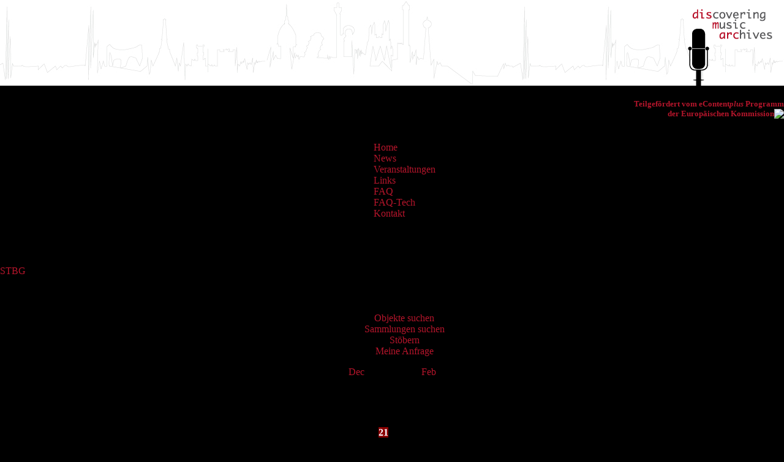

--- FILE ---
content_type: text/html; charset=utf-8
request_url: http://www.europeana-local.at/index.php?option=com_mdm&Itemid=2&form=search&db=0&fieldnames%5B%5D=oai-DateStamp&operators%5B%5D=and&searchvalues%5B%5D=2009-01-20T02:23:43Z
body_size: 17356
content:
<!DOCTYPE html PUBLIC "-//W3C//DTD XHTML 1.0 Transitional//EN" "http://www.w3.org/TR/xhtml1/DTD/xhtml1-transitional.dtd">
<html xmlns="http://www.w3.org/1999/xhtml" xml:lang="en-gb" lang="en-gb" >
<head>
  <meta http-equiv="content-type" content="text/html; charset=utf-8" />
  <meta name="robots" content="index, follow" />
  <meta name="keywords" content="MetaDataManager, AIT, Europeana, Europeana Local, EDL, EDLocal," />
  <meta name="description" content="Österreicher Verbund und Beitragender für das Europeana Local Projekt" />
  <meta name="generator" content="Joomla! 1.5 - Open Source Content Management" />
  <title>Objekte suchen</title>
  <link href="/templates/rhuk_milkyway/favicon.ico" rel="shortcut icon" type="image/x-icon" />
  <script type="text/javascript" src="/media/system/js/mootools.js"></script>
  <script type="text/javascript">
		window.addEvent('domready', function(){ var JTooltips = new Tips($$('.hasTipCal'), { maxTitleChars: 50, fixed: false}); });
  </script>
  <link rel="shortcut icon" href="http://www.europeana-local.at/mdm/templates/europeana/images/favicon.ico" />
  <script type="text/javascript" language="Javascript">
// <![CDATA[

		  var MDM_JS_TEMPLATE_ROOT = "http://www.europeana-local.at/mdm/templates/europeana";
	      var MDM_JS_WEB_ROOT = "http://www.europeana-local.at/mdm";
	      var MDM_JS_AJAX_GATEWAY = "http://www.europeana-local.at/mdm/tools/gateway.php?csurl=http%3A/";
	    
  // ]]>
</script>
  <script src="http://www.europeana-local.at/mdm/3rd-party/scriptaculous-js-1.8.1/lib/prototype.js" type="text/javascript"></script>
		<script src="http://www.europeana-local.at/mdm/3rd-party/scriptaculous-js-1.8.1/src/scriptaculous.js" type="text/javascript"></script>
		<script src="http://www.europeana-local.at/mdm/3rd-party/prototip1.1.0/js/prototip.js" type="text/javascript"></script>
		<link rel="stylesheet" type="text/css" href="http://www.europeana-local.at/mdm/3rd-party/prototip1.1.0/css/prototip.css" />
  <script type="text/javascript" language="Javascript" src="http://www.europeana-local.at/mdm/js/resultlist.js"></script>
  <script type="text/javascript" language="Javascript" src="http://www.europeana-local.at/mdm/js/lookupbox.js"></script>
  <script type="text/javascript" language="Javascript" src="http://www.europeana-local.at/mdm/js/thesauri/ajax.js"></script>
  <script type="text/javascript" language="Javascript" src="http://www.europeana-local.at/mdm/js/thesauri/AitThesaurus.js"></script>
  <link href="http://www.europeana-local.at/mdm/templates/europeana/css/treeview_v6.css" rel="stylesheet" type="text/css" media="screen" />
  <link href="http://www.europeana-local.at/mdm/templates/europeana/css/soapclient.css" rel="stylesheet" type="text/css" media="screen" />
  <link href="http://www.europeana-local.at/mdm/templates/europeana/css/thesaurusbrowse.css" rel="stylesheet" type="text/css" media="screen" />
  <script type="text/javascript" language="Javascript" src="http://www.europeana-local.at/mdm/js/form.js"></script>
  <script type="text/javascript" language="Javascript" src="http://www.europeana-local.at/mdm/js/thesaurus.js"></script>
  <script type="text/javascript" language="Javascript">
// <![CDATA[
var MDM_DB = '0';
  // ]]>
</script>
  <link rel="alternate" type="application/rss+xml" title="Ergebnisliste für OAI Datum:(&quot;2009-01-20T02:23:43Z&quot;)" href="http://www.europeana-local.at/mdm/feeds/index.php?db=0&amp;type=rss2.0&amp;query=C%253A11%253A%2522SearchQuery%2522%253A155%253A%257Ba%253A5%253A%257Bi%253A0%253Bs%253A13%253A%2522oai-DateStamp%2522%253Bi%253A1%253Bs%253A20%253A%25222009-01-20T02%253A23%253A43Z%2522%253Bi%253A2%253Ba%253A1%253A%257Bi%253A0%253Ba%253A1%253A%257Bi%253A0%253Bs%253A20%253A%25222009-01-20T02%253A23%253A43Z%2522%253B%257D%257Di%253A3%253Bb%253A0%253Bi%253A4%253Bs%253A20%253A%25222009-01-20T02%253A23%253A43Z%2522%253B%257D%257D&amp;title=OAI+Datum%3A%28%222009-01-20T02%3A23%3A43Z%22%29&amp;description=OAI+Datum%3A%28%222009-01-20T02%3A23%3A43Z%22%29" />


<link rel="stylesheet" href="/templates/system/css/system.css" type="text/css" />
<link rel="stylesheet" href="/templates/system/css/general.css" type="text/css" />
<link rel="stylesheet" href="/templates/rhuk_milkyway/css/template.css" type="text/css" />
<link rel="stylesheet" href="/templates/rhuk_milkyway/css/red.css" type="text/css" />
<link rel="stylesheet" href="/templates/rhuk_milkyway/css/red_bg.css" type="text/css" />
<!--[if lte IE 6]>
<link href="/templates/rhuk_milkyway/css/ieonly.css" rel="stylesheet" type="text/css" />
<![endif]-->

</head>
<body id="page_bg" class="color_red bg_red width_fmax">
<script type="text/javascript">

  var _gaq = _gaq || [];
  _gaq.push(['_setAccount', 'UA-13106101-1']);
  _gaq.push(['_setDomainName', 'none']);
  _gaq.push(['_setAllowLinker', true]);
  _gaq.push(['_trackPageview']);

  (function() {
    var ga = document.createElement('script'); ga.type = 'text/javascript'; ga.async = true;
    ga.src = ('https:' == document.location.protocol ? 'https://ssl' : 'http://www') + '.google-analytics.com/ga.js';
    (document.getElementsByTagName('head')[0] || document.getElementsByTagName('body')[0]).appendChild(ga);
  })();

</script>
<a name="up" id="up"></a>
<div class="center" align="center">
	<div id="wrapper">
		<div id="wrapper_r">
			<div id="header">
				<div id="header_l">
					<div id="header_r">
						<div id="logo"></div>
						<div align="right"><h5><a href="http://ec.europa.eu/information_society/activities/econtentplus/index_en.htm" target="_blank">Teilgefördert vom eContent<em>plus</em> Programm <br />der Europäischen Kommission <img src="/images/eu.png" border="0" align="right" /></a></h5></div><a href="/images/eu.png"></a>
					</div>
				</div>
			</div>

			<div id="tabarea">
				<div id="tabarea_l">
					<div id="tabarea_r">
						<div id="tabmenu">
						<table cellpadding="0" cellspacing="0" class="pill">
							<tr>
								<td class="pill_l">&nbsp;</td>
								<td class="pill_m">
								<div id="pillmenu">
									<ul class="menu"><li class="item1"><a href="http://www.europeana-local.at/"><span>Home</span></a></li><li class="item18"><a href="/index.php?option=com_content&amp;view=archive&amp;Itemid=18"><span>News</span></a></li><li class="item22"><a href="/index.php?option=com_content&amp;view=category&amp;id=7&amp;Itemid=22"><span>Veranstaltungen</span></a></li><li class="item21"><a href="/index.php?option=com_weblinks&amp;view=categories&amp;Itemid=21"><span>Links</span></a></li><li class="item11"><a href="/index.php?option=com_content&amp;view=category&amp;id=1&amp;Itemid=11"><span>FAQ</span></a></li><li class="item31"><a href="/index.php?option=com_content&amp;view=category&amp;id=21&amp;Itemid=31"><span>FAQ-Tech</span></a></li><li class="item20"><a href="/index.php?option=com_contact&amp;view=contact&amp;id=1&amp;Itemid=20"><span>Kontakt</span></a></li></ul>
								</div>
								</td>
								<td class="pill_r">&nbsp;</td>
							</tr>
							</table>
						</div>
					</div>
				</div>
			</div>

			<div id="search">
				
			</div>

			<div id="pathway">
				
			</div>

			<div class="clr"></div>

			<div id="whitebox">
				<div id="whitebox_t">
					<div id="whitebox_tl">
						<div id="whitebox_tr"></div>
					</div>
				</div>

				<div id="whitebox_m">
					<div id="area">
									

						<div id="leftcolumn">
															<div class="module_mdm">
			<div>
				<div>
					<div>
											<div id="mdmFacet">mdmFacet</div>					</div>
				</div>
			</div>
		</div>
			<div class="module">
			<div>
				<div>
					<div>
											<ul class="menu" />					</div>
				</div>
			</div>
		</div>
			<div class="module_menu">
			<div>
				<div>
					<div>
													<h3>Virtueller Katalog</h3>
											<ul class="menu"><li id="current" class="active item2"><a href="/index.php?option=com_mdm&amp;Itemid=2"><span>Objekte suchen</span></a></li><li class="item10"><a href="/index.php?option=com_mdm&amp;Itemid=10"><span>Sammlungen suchen</span></a></li><li class="item7"><a href="/index.php?option=com_mdm&amp;Itemid=7"><span>Stöbern</span></a></li><li class="item24"><a href="/index.php?option=com_mdm&amp;Itemid=24"><span>Meine Anfrage</span></a></li></ul>					</div>
				</div>
			</div>
		</div>
			<div class="module">
			<div>
				<div>
					<div>
											<div align=center><table class="calendar">
<caption class="calendar-month"><span class="calendar-prev"><a href="/index.php?option=com_mdm&amp;Itemid=2&amp;form=search&amp;db=0&amp;fieldnames%5B%5D=oai-DateStamp&amp;operators%5B%5D=and&amp;searchvalues%5B%5D=2009-01-20T02:23:43Z&amp;el_mcal_month=12&amp;el_mcal_year=2025">Dec</a></span>&nbsp;January&nbsp;2026&nbsp;<span class="calendar-next"><a href="/index.php?option=com_mdm&amp;Itemid=2&amp;form=search&amp;db=0&amp;fieldnames%5B%5D=oai-DateStamp&amp;operators%5B%5D=and&amp;searchvalues%5B%5D=2009-01-20T02:23:43Z&amp;el_mcal_month=2&amp;el_mcal_year=2026">Feb</a></span></caption>
<tr><th abbr="Monday">Mo</th><th abbr="Tuesday">Tu</th><th abbr="Wednesday">We</th><th abbr="Thursday">Th</th><th abbr="Friday">Fr</th><th abbr="Saturday">Sa</th><th abbr="Sunday">Su</th></tr>
<tr><td colspan="3">&nbsp;</td><td style="text-align: right;">&nbsp;&nbsp;1</td><td style="text-align: right;">&nbsp;&nbsp;2</td><td style="text-align: right;">&nbsp;&nbsp;3</td><td style="text-align: right;">&nbsp;&nbsp;4</td></tr>
<tr><td style="text-align: right;">&nbsp;&nbsp;5</td><td style="text-align: right;">&nbsp;&nbsp;6</td><td style="text-align: right;">&nbsp;&nbsp;7</td><td style="text-align: right;">&nbsp;&nbsp;8</td><td style="text-align: right;">&nbsp;&nbsp;9</td><td style="text-align: right;">10</td><td style="text-align: right;">11</td></tr>
<tr><td style="text-align: right;">12</td><td style="text-align: right;">13</td><td style="text-align: right;">14</td><td style="text-align: right;">15</td><td style="text-align: right;">16</td><td style="text-align: right;">17</td><td style="text-align: right;">18</td></tr>
<tr><td style="text-align: right;">19</td><td style="text-align: right;">20</td><td style="text-align: right;"><span style="background-color:#8B0000; font-weight:bold; color:#F8F8FF; ">21</span></td><td style="text-align: right;">22</td><td style="text-align: right;">23</td><td style="text-align: right;">24</td><td style="text-align: right;">25</td></tr>
<tr><td style="text-align: right;">26</td><td style="text-align: right;">27</td><td style="text-align: right;">28</td><td style="text-align: right;">29</td><td style="text-align: right;">30</td><td style="text-align: right;">31</td><td colspan="1">&nbsp;</td></tr>
</table>
</div>					</div>
				</div>
			</div>
		</div>
			<div class="module_menu">
			<div>
				<div>
					<div>
													<h3>Services</h3>
											<ul class="menu"><li class="item30"><a href="/index.php?option=com_content&amp;view=article&amp;id=37&amp;Itemid=30"><span>Über uns / Kontakt</span></a></li><li class="item29"><a href="/index.php?option=com_content&amp;view=article&amp;id=26&amp;Itemid=29"><span>Information</span></a></li><li class="item32"><a href="/index.php?option=com_eventlist&amp;view=eventlist&amp;Itemid=32"><span>Konferenzen</span></a></li><li class="item34"><a href="/index.php?option=com_content&amp;view=article&amp;id=104&amp;Itemid=34"><span>LoCloud</span></a></li></ul>					</div>
				</div>
			</div>
		</div>
			<div class="module">
			<div>
				<div>
					<div>
											<div class="jcloud_container" style="position: relative; overflow: hidden; width: 150px;">
	<div class="jcloud_tags" style="text-align: center; line-height: 1.6em;">
						<span class="jcloud_tag">
			<a href="/index.php?option=com_search&amp;searchword=Europeana&amp;ordering=&amp;searchphrase=all" style="padding: 0px 4px; font-size: 0.7em">Europeana</a>
		</span>
		<span style="font-size:1px;">&nbsp;</span>
						<span class="jcloud_tag">
			<a href="/index.php?option=com_search&amp;searchword=Datenverbund&amp;ordering=&amp;searchphrase=all" style="padding: 0px 4px; font-size: 1.07142857143em">Datenverbund</a>
		</span>
		<span style="font-size:1px;">&nbsp;</span>
						<span class="jcloud_tag">
			<a href="/index.php?option=com_search&amp;searchword=DigBib&amp;ordering=&amp;searchphrase=all" style="padding: 0px 4px; font-size: 1.90714285714em">DigBib</a>
		</span>
		<span style="font-size:1px;">&nbsp;</span>
						<span class="jcloud_tag">
			<a href="/index.php?option=com_search&amp;searchword=EuropeanaLocal&amp;ordering=&amp;searchphrase=all" style="padding: 0px 4px; font-size: 0.792857142857em">EuropeanaLocal</a>
		</span>
		<span style="font-size:1px;">&nbsp;</span>
						<span class="jcloud_tag">
			<a href="/index.php?option=com_search&amp;searchword=Metadaten&amp;ordering=&amp;searchphrase=all" style="padding: 0px 4px; font-size: 0.885714285714em">Metadaten</a>
		</span>
		<span style="font-size:1px;">&nbsp;</span>
						<span class="jcloud_tag">
			<a href="/index.php?option=com_search&amp;searchword=Europeana+Networking&amp;ordering=&amp;searchphrase=all" style="padding: 0px 4px; font-size: 0.885714285714em">Europeana Networking</a>
		</span>
		<span style="font-size:1px;">&nbsp;</span>
			</div>
</div>
<a style="display:none !important;" href="http://jeffchannell.com/">Joomla Extensions</a>					</div>
				</div>
			</div>
		</div>
			<div class="module_menu">
			<div>
				<div>
					<div>
													<h3>Login</h3>
											<form action="/index.php?option=com_mdm&amp;Itemid=2" method="post" name="login" id="form-login" >
		<fieldset class="input">
	<p id="form-login-username">
		<label for="modlgn_username">Username</label><br />
		<input id="modlgn_username" type="text" name="username" class="inputbox" alt="username" size="18" />
	</p>
	<p id="form-login-password">
		<label for="modlgn_passwd">Password</label><br />
		<input id="modlgn_passwd" type="password" name="passwd" class="inputbox" size="18" alt="password" />
	</p>
		<p id="form-login-remember">
		<label for="modlgn_remember">Remember Me</label>
		<input id="modlgn_remember" type="checkbox" name="remember" class="inputbox" value="yes" alt="Remember Me" />
	</p>
		<input type="submit" name="Submit" class="button" value="Login" />
	</fieldset>
	<ul>
		<li>
			<a href="/index.php?option=com_user&amp;view=reset">
			Forgot your password?</a>
		</li>
		<li>
			<a href="/index.php?option=com_user&amp;view=remind">
			Forgot your username?</a>
		</li>
				<li>
			<a href="/index.php?option=com_user&amp;task=register">
				Create an account</a>
		</li>
			</ul>
	
	<input type="hidden" name="option" value="com_user" />
	<input type="hidden" name="task" value="login" />
	<input type="hidden" name="return" value="[base64]" />
	<input type="hidden" name="8391fcc1ea4a3c17de137826f26bac3e" value="1" /></form>
					</div>
				</div>
			</div>
		</div>
	
												</div>

												<div id="maincolumn">
																					<table class="nopad user1user2">
									<tr valign="top">
																					<td>
														<div class="moduletable_menu">
					<script type="text/javascript" src="http://www.google.com/jsapi"></script>
<script type="text/javascript">
google.load('visualization', '1', {packages: ['geomap', 'piechart']});

function hideVisualizationBlock() {
   if ($('maindivider')) {
      $('maindivider').hide();
   }
   if ($$('.nopad.user1user2')[0]) {
      $$('.nopad.user1user2')[0].hide();
   }
}

var visualization;

google.setOnLoadCallback(drawVisualization);

function drawVisualization() {
	$('hideShowVisual').hide();

	var query;
	query = new google.visualization.Query('http://www.europeana-local.at/mdm/google/googledatasource.php?handler=europeana/bundeslaender');
	query.send(handleQueryResponse);

	query = new google.visualization.Query('http://www.europeana-local.at/mdm/google/googledatasource.php?handler=europeana/typen');
	query.send(handleQueryResponse2);
}


var bundeslandData;
    
function handleQueryResponse(response) {
	if (response.isError()) {
		alert('Error in query: ' + response.getMessage() + ' ' + response.getDetailedMessage());
		return;
	}
	var dataTable = response.getDataTable();
	bundeslandData = dataTable;
	var options = {};
	options['width'] = 310;
	options['height'] = 200;
	options['showZoomOut'] = false;
	options['zoomOutLabel'] = "Hinauszoomen";
	options['showLegend'] = true;
	options['region'] = 'AT';
	options['colors'] = [0xFF8747, 0xFF011F, 0xC00000]; //red colors
	options['dataMode'] = 'regions';

	var geomap = new google.visualization.GeoMap(document.getElementById('visualizationRegion'));
	geomap.draw(dataTable, options);

	google.visualization.events.addListener(geomap, 'regionClick', regionClicked);
}

function regionClicked(region) {

	var row = bundeslandData.getFilteredRows([{column: 0, value: region.region}])[0];
	if (typeof(row) == "undefined") return;
	if (bundeslandData.getValue(row, 1) == 0) return;

	setTimeout("regionClickedMessage('"+region.region+"', '"+bundeslandData.getValue(row, 2)+"', '"+bundeslandData.getValue(row, 2).toLowerCase()+".png"+"')", 300);

}

function regionClickedMessage(region, label, icon) {
	var cb = $$("."+region)[0]; 
	cb.checked = !cb.checked; 
	var imgUrl = "http://www.europeana-local.at/mdm/templates/europeana/images/wappen/" + icon;
	var addedText = label + ( cb.checked ? " zur Suche hinzugefügt" : " von der Suche ausgeschlossen");
	mdmAlert("Suche: "+label, "<img src='"+imgUrl+"'/> " + addedText);
}


var chart;
var pieDataTable;

function handleQueryResponse2(response) {
	if (response.isError()) {
		alert('Error in query: ' + response.getMessage() + ' ' + response.getDetailedMessage());
		return;
	}
	pieDataTable = response.getDataTable();
	if (pieDataTable.getNumberOfRows() == 0) {
		hideVisualizationBlock();
		return;
	}
	var options = {};
	options['width'] = 340;
	options['height'] = 200;
	options['is3D'] = true;
	options['Title'] = 'Typen';
	options['colors'] = [0xFF8747, 0xFF011F, 0xC00000]; //red colors

	chart = new google.visualization.PieChart(document.getElementById('chart_div'));
	chart.draw(pieDataTable, options);

	google.visualization.events.addListener(chart, 'select', pieClicked);
}

function pieClicked() {
	var selection = chart.getSelection();
	if (selection.length > 0) {
		if ($('MdmGoogleChart')) {
			$$('#MdmGoogleChart *[name="searchvalues[]"]')[0].value = pieDataTable.getValue(selection[0].row, 0);
		} else {
			addToSearchRowWithId('ese-Type', pieDataTable.getValue(selection[0].row, 0), 'und', 'MdmGoogleChart');
		}
	}
	setTimeout('chart.setSelection([])', 900);
}

</script>


<div id="visualisationContainer" style="text-align: right;">
  <button class="mdmOperation" onclick="$('hideShowVisual').toggle(); return false;">
     <img style="width: 16px; height: 16px;" alt="Visualisierungen title="Visualisierungen" src="http://www.europeana-local.at/mdm/templates/europeana/images/search/find.png"/>
     Visualisierungen
  </button> 
  <div id="hideShowVisual">
    <div id="visualizationRegion" style="float:left"></div>
    <div id="chart_div" style="float:left"></div>
  </div>
</div>		</div>
	
											</td>
																																							</tr>
								</table>

								<div id="maindivider"></div>
							
							<table class="nopad">
								<tr valign="top">
									<td>
											<script type="text/javascript" src="http://www.europeana-local.at/mdm/templates/europeana/js/mdm.js"></script>
	
			<link rel="shortcut icon" href="http://www.europeana-local.at/mdm/templates/europeana/images/favicon.ico" />
			<script type="text/javascript" language="Javascript">
// <![CDATA[

		  var MDM_JS_TEMPLATE_ROOT = "http://www.europeana-local.at/mdm/templates/europeana";
	      var MDM_JS_WEB_ROOT = "http://www.europeana-local.at/mdm";
	      var MDM_JS_AJAX_GATEWAY = "http://www.europeana-local.at/mdm/tools/gateway.php?csurl=http%3A/";
	    
  // ]]>
</script>

					<script src="http://www.europeana-local.at/mdm/3rd-party/scriptaculous-js-1.8.1/lib/prototype.js" type="text/javascript"></script>
		<script src="http://www.europeana-local.at/mdm/3rd-party/scriptaculous-js-1.8.1/src/scriptaculous.js" type="text/javascript"></script>
		<script src="http://www.europeana-local.at/mdm/3rd-party/prototip1.1.0/js/prototip.js" type="text/javascript"></script>
		<link rel="stylesheet" type="text/css" href="http://www.europeana-local.at/mdm/3rd-party/prototip1.1.0/css/prototip.css" />
		
			<script type="text/javascript" language="Javascript" src="http://www.europeana-local.at/mdm/js/resultlist.js"></script>
			<script type="text/javascript" language="Javascript" src="http://www.europeana-local.at/mdm/js/lookupbox.js"></script>
			<script type="text/javascript" language="Javascript" src="http://www.europeana-local.at/mdm/js/thesauri/ajax.js"></script>
			<script type="text/javascript" language="Javascript" src="http://www.europeana-local.at/mdm/js/thesauri/AitThesaurus.js"></script>
			<link href="http://www.europeana-local.at/mdm/templates/europeana/css/treeview_v6.css" rel="stylesheet" type="text/css" media="screen" />
			<link href="http://www.europeana-local.at/mdm/templates/europeana/css/soapclient.css" rel="stylesheet" type="text/css" media="screen" />
			<link href="http://www.europeana-local.at/mdm/templates/europeana/css/thesaurusbrowse.css" rel="stylesheet" type="text/css" media="screen" />
			<script type="text/javascript" language="Javascript" src="http://www.europeana-local.at/mdm/js/form.js"></script>
			<script type="text/javascript" language="Javascript" src="http://www.europeana-local.at/mdm/js/thesaurus.js"></script>
			<script type="text/javascript" language="Javascript">
// <![CDATA[
var MDM_DB = '0';
  // ]]>
</script>

			<link rel="alternate" type="application/rss+xml" title="Ergebnisliste für OAI Datum:(&quot;2009-01-20T02:23:43Z&quot;)" href="http://www.europeana-local.at/mdm/feeds/index.php?db=0&amp;type=rss2.0&amp;query=C%253A11%253A%2522SearchQuery%2522%253A155%253A%257Ba%253A5%253A%257Bi%253A0%253Bs%253A13%253A%2522oai-DateStamp%2522%253Bi%253A1%253Bs%253A20%253A%25222009-01-20T02%253A23%253A43Z%2522%253Bi%253A2%253Ba%253A1%253A%257Bi%253A0%253Ba%253A1%253A%257Bi%253A0%253Bs%253A20%253A%25222009-01-20T02%253A23%253A43Z%2522%253B%257D%257Di%253A3%253Bb%253A0%253Bi%253A4%253Bs%253A20%253A%25222009-01-20T02%253A23%253A43Z%2522%253B%257D%257D&amp;title=OAI+Datum%3A%28%222009-01-20T02%3A23%3A43Z%22%29&amp;description=OAI+Datum%3A%28%222009-01-20T02%3A23%3A43Z%22%29" />
		<script type="text/javascript" src="http://www.europeana-local.at/mdm/templates/europeana/js/mdmprototype.js"></script>
	<link href="http://www.europeana-local.at/mdm/templates/europeana/css/style.css" rel="stylesheet" type="text/css"/>
	<link href="http://www.europeana-local.at/mdm/templates/europeana/css/printer.css" rel="stylesheet" type="text/css" media="print,projection"/>

	<script type="text/javascript">
		var _mdmClientDuration_ = (new Date()).getTime();
	</script>
	
	
	
	<script type="text/javascript">
		document.observe('dom:loaded', function() {
			prepareAllImages();	
		});
	
		prepareAllImages = function() {}
	</script>		
	
	<!--[if gte IE 6]>
	<script type="text/javascript">
		prepareAllImages = function() {
			$$('img').each(function (e) {prepareImage(e)});
		}
			
		prepareImage = function(e) {
			var src = "";
			if (e.ref) {
				src = e.ref;
			} else {
				src = e.getAttribute('src');
				e.ref = src;
			}
			if (/\.png$/i.test(src)) { 
				// set blank image
				e.setAttribute('src', MDM_JS_TEMPLATE_ROOT + "/images/blank.gif");
				// set filter
				e.runtimeStyle.filter = "progid:DXImageTransform.Microsoft." +
						"AlphaImageLoader(src='" + src + "',sizingMethod='scale')";
			}
		}
	</script>
	<![endif]-->	
	
	<script type="text/javascript" src="http://www.europeana-local.at/mdm/templates/europeana/mediaplayer/swfobject.js"></script>
<script type="text/javascript">
	//<![CDATA[
	
	
	document.observe('dom:loaded', function() {
		var lst = $$('a.globalplayerbutton');
		if (lst.length > 0) {
			lst.each(function(element) {
				element.observe('click', function(event) {
					event.stop();
					var url = event.findElement('a').getAttribute('href');
					var globalplayer = $('globalplayer');
					globalplayer.sendEvent('STOP');
					globalplayer.sendEvent('LOAD', url);
					globalplayer.sendEvent('PLAY');
				});
			});
			
			var s1 = new SWFObject(MDM_JS_TEMPLATE_ROOT+"/mediaplayer/player.swf","globalplayer","200","20", 9);
			s1.addParam("allowfullscreen","false");
			s1.addParam("allowscriptaccess","always");
			s1.addParam("flashvars","file="+lst[0].getAttribute('href'));
			s1.write("globalmediaplayer");
		} else {
			if ($('globalmediaplayer')) {
				$('globalmediaplayer').setStyle({display: 'none'});
			}
		}
	});
	
		
	//]]>
</script>
<script type="text/javascript" >
	//<![CDATA[
	var lookupFields = new Array();
			lookupFields[0] = "ese-Title";
			lookupFields[1] = "ese-Alternative";
			lookupFields[2] = "ese-Creator";
			lookupFields[3] = "ese-Subject";
			lookupFields[4] = "ese-Description";
			lookupFields[5] = "ese-TableOfContents";
			lookupFields[6] = "ese-Publisher";
			lookupFields[7] = "ese-Contributor";
			lookupFields[8] = "ese-Type";
			lookupFields[9] = "ese-DCType";
			lookupFields[10] = "ese-Unstored";
			lookupFields[11] = "ese-URI";
			lookupFields[12] = "ese-UserTag";
			lookupFields[13] = "ese-Year";
			lookupFields[14] = "ese-ConformsTo";
			lookupFields[15] = "ese-Coverage";
			lookupFields[16] = "ese-Extent";
			lookupFields[17] = "ese-Format";
			lookupFields[18] = "ese-HasFormat";
			lookupFields[19] = "ese-HasPart";
			lookupFields[20] = "ese-HasVersion";
			lookupFields[21] = "ese-Identifier";
			lookupFields[22] = "ese-IsFormatOf";
			lookupFields[23] = "ese-IsPartOf";
			lookupFields[24] = "ese-IsReferencedBy";
			lookupFields[25] = "ese-IsReplacedBy";
			lookupFields[26] = "ese-IsRequiredBy";
			lookupFields[27] = "ese-IsShownBy";
			lookupFields[28] = "ese-IsShownAt";
			lookupFields[29] = "ese-IsVersionOf";
			lookupFields[30] = "ese-Medium";
			lookupFields[31] = "ese-Provenance";
			lookupFields[32] = "ese-References";
			lookupFields[33] = "ese-Relation";
			lookupFields[34] = "ese-Replaces";
			lookupFields[35] = "ese-Requires";
			lookupFields[36] = "ese-Rights";
			lookupFields[37] = "ese-Source";
			lookupFields[38] = "ese-Country";
			lookupFields[39] = "ese-DataProvider";
			lookupFields[40] = "ese-HasObject";
			lookupFields[41] = "ese-EuropeanaLanguage";
			lookupFields[42] = "ese-Provider";
			lookupFields[43] = "ese-EuropeanaRights";
			lookupFields[44] = "ese-EuropeanaType";
			lookupFields[45] = "ese-titelForEuropeanaProvider";
			lookupFields[46] = "ce-CollectionIdentifier";
			lookupFields[47] = "ce-Title";
			lookupFields[48] = "ce-Alternative";
			lookupFields[49] = "ce-Abstract";
			lookupFields[50] = "ce-Extent";
			lookupFields[51] = "ce-Rights";
			lookupFields[52] = "ce-AccessRights";
			lookupFields[53] = "ese-EuropeanaRights";
			lookupFields[54] = "ce-Provenance";
			lookupFields[55] = "ce-Creator";
			lookupFields[56] = "ce-Own";
			lookupFields[57] = "ce-IsLocatedAt";
			lookupFields[58] = "ce-HasPart";
			lookupFields[59] = "ce-IsPartOf";
			lookupFields[60] = "ce-CatalogueOrIndex";
			lookupFields[61] = "ce-AssociatedCollection";
			lookupFields[62] = "ce-IsReferencedBy";
			lookupFields[63] = "ese-titelForEuropeanaProvider";
			lookupFields[64] = "oai-Archive";
			lookupFields[65] = "oai-Set";
			lookupFields[66] = "oai-InternalId";
			lookupFields[67] = "oai-DateStamp";
		
	lookupFields.contains = function (val) {
		for(var i =0; i < this.length; i++) {
			if (val == this[i]) return true;
		}
	}
	
	function lookupSearchField(elem) {
		var nodeSet = elem.parentNode.parentNode.getElementsByTagName('select');
		for(i=0; i < nodeSet.length; i++) {
			if (nodeSet[i].name == "fieldnames[]") {
				if (lookupFields.contains(nodeSet[i].value)) {
					var inputs = elem.parentNode.parentNode.getElementsByTagName('input');
					for(j=0; j < inputs.length; j++) {
						if (inputs[j].name == "searchvalues[]") {
							lookupWindowSearchForm(nodeSet[i], inputs[j]);
							break;
						}
					}
				}
				break;
			}
		}
	}
	function checkLookupBoxes() {
		var div = document.getElementById("MdmSearch");
		if (!div) return;
		
		var fieldNames = Array();
		var lookupButtons = Array();
		selects = div.getElementsByTagName('select');
		inputs = div.getElementsByTagName('input');
		for(i=0; i < inputs.length; i++) {
			if (inputs[i].name == "lookupButtons[]") {
				lookupButtons[lookupButtons.length] = inputs[i];
			}
		}
		for(i=0; i < selects.length; i++) {
			if (selects[i].name == "fieldnames[]") {
				fieldNames[fieldNames.length] = selects[i].value
			}
		}
		for(i=0; i < fieldNames.length; i++) {
			if (!lookupFields.contains(fieldNames[i])) {
				lookupButtons[i].disabled = true;
				lookupButtons[i].style.visibility = 'hidden';
			} else {
				lookupButtons[i].disabled = false;
				lookupButtons[i].style.visibility = 'visible';
			}
		}
	}
	
	
	function checkOperand() {
		var selects = $$('select[name="operators[]"]');
		var first = true;
		for(var i = 0; i < selects.length; i++) {
			if (selects[i].name == "operators[]") {
				if (first) {
					selects[i].style.visibility = 'hidden';
					first = false;
				} else {
					selects[i].style.visibility = 'visible';
				}
			}
		}
	}
	
	
	addEvent(window, "load", checkOperand);
	addEvent(window, "load", checkLookupBoxes);
	
	function cloneSearchRow(e) {
		var event = Event.extend(getEvent(e));
		event.stop();
		var element	= event.element();
	
		element.blur();
	
		var tr = event.findElement('tr');
		var tab = tr.parentNode;
		
		var checked_inp = [];
		var orgInp = tr.getElementsByTagName('input');
		for (var i=0; i < orgInp.length; i++) {
			if(orgInp[i].type == "radio") {
				//alert(orgInp[i].checked);
				//document.getElementsByTagName("body")[0].appendChild(document.createElement("div")).appendChild(
				//	document.createTextNode("o: ("+i+") "+orgInp[i].checked));
				checked_inp.push(orgInp[i].checked);
			}
			else
				checked_inp.push(null);
		}
		
		nr = tr.cloneNode(true);
		tab.insertBefore(nr, tr.nextSibling);
			
		var inputs = nr.getElementsByTagName('input');
		for(var i=0; i < inputs.length; i++ ) {
			if (inputs[i].name == "searchvalues[]") {
				inputs[i].value = "";
			}
		}
		var divs =  nr.getElementsByTagName('div');
		for(var i = 0; i < divs.length; ++i) {	}
			
		var orgSel = tr.getElementsByTagName('select');
		var newSel = nr.getElementsByTagName('select');
		for (var i=0; i < orgSel.length; i++) {
			newSel[i].selectedIndex = orgSel[i].selectedIndex;
			if(newSel[i].name == "fieldnames[]") {
				FieldChange(e, newSel[i], checked_inp);
			}
		}
		
		for (var i=0; i < orgInp.length; i++) {
			if(orgInp[i].type == "radio" && checked_inp[i]) {
				orgInp[i].checked = checked_inp[i];
			}
		}
		/*var newInp = nr.getElementsByTagName('input');
		for (var i=0; i < newInp.length; i++) {
			//alert(checked_inp[i]);
				document.getElementsByTagName("body")[0].appendChild(document.createElement("div")).appendChild(
					document.createTextNode("n: ("+i+") "+checked_inp[i]));
			if(newInp[i].type == "radio") {
				newInp[i].checked = checked_inp[i];
				if(checked_inp[i]) {
					newInp[i].onclick();
					document.getElementsByTagName("body")[0].appendChild(document.createElement("div")).appendChild(
						document.createTextNode("c: ("+i+") "+checked_inp[i]));
	
				}
			}
		}*/
		prepareAllImages();
		checkOperand();	
	}
	
	
	function removeSearchRow(e) {
		var event = Event.extend(getEvent(e));
		event.stop();
		var tr = event.findElement('tr');
		if(tr.adjacent('tr').length >= 2) {
			tr.parentNode.removeChild(tr);
		}
		checkOperand();
	}
	
	
	
	function FieldChange(e, element, input_states) {
		e = getEvent(e);
		var target = (!element ? getTarget(e) : element);
		
	    var row = target.parentNode.parentNode;
		var fields = row.getElementsByTagName('td');
	    var container = $(fields[1]);
	    var value = "";
	    for(var i=0; i < container.childNodes.length; i++) {
	    	if (container.childNodes[i].name=="searchvalues[]") {
	    		value = container.childNodes[i].value;
	    		break;
	    	}
	    }
	    
	    var url='http://www.europeana-local.at/mdm/index.php?form=ajax.field.actions&action=InputFromField&returnType=html&db=0&fieldname='+target.value+"&value="+value;
	    new Ajax.Request(url, {
			method: 'post',
			onSuccess: function(transport) {
				container.update(transport.responseText);
				var inputs = container.getElementsByTagName('input');
				var divs = container.getElementsByTagName('div');
				for(var i = 0; i < inputs.length; i++) {
					if (inputs[i].name == "searchvalues[]") {
						var input = $(inputs[i]);
						var output = $(divs[0]); 
						new Ajax.Autocompleter(input, output, "http://www.europeana-local.at/mdm/index.php?form=ajax.field.actions&action=DictAutoComplete", {paramName:"searchvalue", minChars: 2, parameters: 'language=DEU&returnType=ul'});
						break;
					} else if(inputs[i].type == "radio" && typeof(input_states) != "undefined") {
						if(input_states[i]) {
							inputs[i].checked = input_states[i];
							inputs[i].onclick();
							document.getElementsByTagName("body")[0].appendChild(document.createElement("div")).appendChild(
							document.createTextNode("c: ("+i+") "+checked_inp[i]));
						}
					}
				}
			},
			onFailure: function(transport) {
				alert(transport.inspect());
			}
		});
	    
	    checkLookupBoxes();
	}
	
	function initializeTheForm() {
		var form = $('MdmSearchTable');
		var fields = form.getElementsByTagName('select');
		for (var i=0; i < fields.length; i++) {
			if (fields[i].name == "fieldnames[]") {
				FieldChange(null,fields[i]); 
			}
		}
	}
	
				
	
	
	function addOneSearchRow(fieldname, value, operand) {
		var trs = $('MdmSearchTable').getElementsByTagName('tr');
		var tr = trs[0];
		var tab = tr.parentNode;
		var checked_inp = [];
		if (operand == "") {
			operand = 'and';
		}
	
		var nr = tr.cloneNode(true);
		var ref = $(tr);
		while (ref.next('tr')) {
			ref = ref.next('tr');
		}
		tab.insertBefore(nr, ref);
	
		var inputs = nr.getElementsByTagName('input');
		for(var i=0; i < inputs.length; i++ ) {
			if (inputs[i].name == "searchvalues[]") {
				inputs[i].value =value;
			}
		}
		var newSel = nr.getElementsByTagName('select');
		for (var i=0; i < newSel.length; i++) {
			if (newSel[i].name == "searchvalues[]") {
				newSel[i].value =value;
			}
			if(newSel[i].name == "fieldnames[]") {
				newSel[i].value = fieldname;
				FieldChange(null, newSel[i], checked_inp);
			}
			if(newSel[i].name == "operators[]") {
	    		var sb=0;
	    		for (sb=0; sb < newSel[i].length; sb++)	{  
	        		if (newSel[i].options[sb].value == operand) {
	            		newSel[i].options[sb].selected = true;
	        		}
	        	}
			}
			
		}
	
		checkOperand();
	}
	
	
	
	function addToSearchRowWithId(fieldname, value, operand, id) {
		var nr = null;
		
		if (!$(id)) {
			var trs = $('MdmSearchTable').getElementsByTagName('tr');
			var tr = trs[0];
			var tab = tr.parentNode;
			var checked_inp = [];
			if (operand == "") {
				operand = 'and';
			}
		
			var nr = tr.cloneNode(true);
			var ref = $(tr);
			while (ref.next('tr')) {
				ref = ref.next('tr');
			}
			tab.insertBefore(nr, ref);
			nr.setAttribute('id', id);
			
			var found = false;
			var inputs = nr.getElementsByTagName('input');
			
			for(var i=0; i < inputs.length; i++ ) {
				if (inputs[i].name == "searchvalues[]") {
					inputs[i].value = value;
					found = true;
				}
			}
			
			if (!found) {
				var inputs = nr.getElementsByTagName('select');
				for(var i=0; i < inputs.length; i++ ) {
					if (inputs[i].name == "searchvalues[]") {
						var inp = document.createElement('input');
						inp.type = "text";
						inp.name = "searchvalues[]";
						inp.value = value;
						
						inputs[i].parentNode.replaceChild(inp, inputs[i]);
					}
				}
			}
			var newSel = nr.getElementsByTagName('select');
			for (var i=0; i < newSel.length; i++) {
				if(newSel[i].name == "fieldnames[]") {
					newSel[i].value = fieldname;
					FieldChange(null, newSel[i], checked_inp);
				}
				if(newSel[i].name == "operators[]") {
		    		var sb=0;
		    		for (sb=0; sb < newSel[i].length; sb++)	{  
		        		if (newSel[i].options[sb].value == 'and') {
		            		newSel[i].options[sb].selected = true;
		        		}
		        	}
				}
			}
		} else {
			nr = $(id);
			var inputs = nr.getElementsByTagName('input');
			for(var i=0; i < inputs.length; i++ ) {
				if (inputs[i].name == "searchvalues[]") {
					if (inputs[i].value == "") {
						inputs[i].value = value;
					} else {
						inputs[i].value += " " + operand + " " + value
					}
				}
			}
		}
		
		checkOperand();
	}
	

	
	
	function showAResult(what) {
                var dmtab = document.getElementById("dismarcResultTab");
                var dmbody = document.getElementById("dismarcResultBody");
                var eutab = document.getElementById("europeanaResultTab");
                var eubody = document.getElementById("europeanaResultBody");
                var dplatab = document.getElementById("dlpaResultTab");
                var dplabody = document.getElementById("dplaResultBody");
                
                dmtab.setAttribute("class", (what == "dismarc"? "TabRegisterSelected" : "TabRegister"));
                eutab.setAttribute("class", (what == "europeana"? "TabRegisterSelected" : "TabRegister"));
                dplatab.setAttribute("class", (what == "dpla"? "TabRegisterSelected" : "TabRegister"));
                dmbody.style.display = (what == "dismarc"? "block" : "none");
                eubody.style.display = (what == "europeana"? "block" : "none");
		dplabody.style.display = (what == "dpla"? "block" : "none");
	}

	function showDismarcResult() {
		showAResult("dismarc");

	}
	
	var europeanaResultLoaded = false;
	var dplaResultLoaded = false;

	function showEuropeanaResult() {
		showAResult("europeana");
		
		if(!europeanaResultLoaded) {
			navigateEuropeanaResult(1);
			europeanaResultLoaded = true;
		}
	}
	
	function showDplaResult() {
		showAResult("dpla");
		
		if(!dplaResultLoaded) {
			navigateDplaResult(1);
			dplaResultLoaded = true;
		}
	}

	function navigateEuropeanaResult(start) {
		var euquery = document.getElementById("europeanaQuery");
		
		var url = 'http://www.europeana-local.at/mdm/index.php?form=europeanasearch&action=Portlet&returnType=html&db=0&q='+euquery.value;
		var body = document.getElementById("europeanaResultBody");
		navigateAResult(start, euquery, url, body);
	}

	function navigateAResult(start, euquery, url, body) {
		if(start) {
			url += "&start=" + start;
		}
		while(body.firstChild != null) body.removeChild(body.firstChild);
		var targ = document.createElement("div");
		body.appendChild(targ);
		var loader = document.createElement("div");
		loader.setAttribute("class", "Loader");
		loader.setAttribute("style", "width: 150px; margin-left: auto; margin-right: auto; margin-top: 100px;");
		body.appendChild(loader);
		var loaderimg = document.createElement("img");
		loaderimg.setAttribute("src", "http://www.europeana-local.at/mdm/templates/europeana/images/ajax-loader.gif");
		loaderimg.setAttribute("alt", "loading...");
		loader.appendChild(loaderimg);
		new Ajax.Request(url, {
			method: 'get',
			onSuccess: function(resp) {
				//var body = document.getElementById("europeanaResultBody");
				while(body.firstChild.nextSibling != null)  body.removeChild(body.firstChild.nextSibling);
				body.firstChild.innerHTML = resp.responseText;
				//alert(resp.responseText);
				//body.removeChild(body.firstChild);
				//body.appendChild(resp.responseXML);
			},
			onFailure: function(resp) {
				alert(transport.inspect());
			}
		});
	}
	function navigateDplaResult(start) {
		var euquery = document.getElementById("europeanaQuery");
		var url = 'http://www.europeana-local.at/mdm/index.php?form=dplasearch&action=Portlet&returnType=html&db=0&q='+euquery.value;
		var body = document.getElementById("dplaResultBody");
		navigateAResult(start, euquery, url, body);
		
	}
	
	//]]>
</script>

<script type="text/javascript">
// <![CDATA[ 
var gUserid = '2';
var gDb = 0;
var gCurrentSearchHash = '';
 
	gCurrentSearchHash = '46ec7b82da5f255c0b0f84dcd3f00ef3';





function searchObjectsInCollections() {
	var lst = $$('input.selectedRecords');
	var searchVal = "";
	for (var i = 0, length = lst.length; i < length; i++) {
		if (lst[i].checked == true) {
			var val = $F(lst[i]).replace(/\.xml$/, '');
			val = val.replace(/%2F/g, ':');
			val = "'" + val + "'";
			if (searchVal.blank()) {
				searchVal = val; 
			} else {
				searchVal+= " or " + val;
			}
		}
	}
	location.href= "http://www.europeana-local.at/index.php?option=com_mdm&Itemid=2&form=search&db=0&fieldnames[]=oai-Archive&operators[]=and&searchvalues[]=" + searchVal;
}


function addSelectedToFavorites() {
	mdmAlert('Favoriten', 'lädt...', MousePosition);
	var lst = $$('input.selectedRecords');
	var errors = 0;
	var iDidSomething = false;
	if (lst.length == 0 ) {
		return;
	}
	for(var i=0; i<lst.length; i++) {
		var checkbox = lst[i];
		if (checkbox.checked) {
			iDidSomething = true;
			var myRequest = new Ajax.Request('http://www.europeana-local.at/mdm/index.php', { 
				method:'post',
				asynchronous:false,
				parameters: {
					form: "favorites", 
					db: gDb, 
					recordid: checkbox.value, 
					userid: gUserid, 
					action: 'ajaxAdd'
				}
			});
			if (myRequest) {
				if (myRequest.success) {
					checkbox.checked = false;
				} else {
					alert(myRequest.msg);
				}
			} else {
				alert('Fehler bei der Operation');
				errors++;
				return;
			}
		}
	}
	if (errors > 0) {
		alert('Fehler bei der Operation');
	} else {
		if (iDidSomething) {
			mdmAlert('Favoriten', 'Favorit hinzugefügt', MousePosition);	
		} else {
			mdmAlert('Favoriten', 'Sie müssen zuerst Datensätze markieren', MousePosition);
		}
	}
}

function addOneToFavorites(val, element) {
	position = $(element).up('tr').cumulativeOffset();
	position.left+=100;
	position.top+=10;
	
	new Ajax.Request('http://www.europeana-local.at/mdm/index.php', { 
		method:'post',
		parameters: {
			form: "favorites", 
			db: gDb, 
			recordid: val, 
			userid: gUserid, 
			action: 'ajaxAdd'
		},
		onSuccess: function(transport, json) {
			if (!transport.responseJSON) {
				alert('Fehler bei der Operation');
				return;
			}
			if (transport.responseJSON.success) {
				mdmAlert('Favoriten', 'Favorit hinzugefügt', position);
			} else {
				alert(transport.responseJSON.msg);
			}
		},
		onFailure: function(transport) {
			alert("could not complete adding to favorites");
		}
	});
}

function addSelectedToIprBasket() {
	mdmAlert('IPR Anfrage', 'lädt...', MousePosition);
	var lst = $$('input.selectedRecords');
	var errors = 0;
	var iDidSomething = false;
	for(var i=0; i<lst.length; i++) {
		var checkbox = lst[i];
		if (checkbox.checked) {
			iDidSomething=true;
			var myRequest = new Ajax.Request('http://www.europeana-local.at/mdm/index.php', { 
				method:'post',
				asynchronous:false,
				parameters: {
					form: "iprbasket", 
					db: gDb, 
					recordid: checkbox.value, 
					action: 'ajaxAdd'
				}
			});
			if (myRequest) {
				if (myRequest.success) {
					checkbox.checked = false;
				} else {
					alert(myRequest.msg);
				}
			} else {
				alert('Beim Hinzufügen ist ein Fehler aufgetreten.');
				errors++;
				return;
			}
		}
	}
	
	if (errors > 0) {
		alert('Beim Hinzufügen ist ein Fehler aufgetreten.');
	} else {
		if (iDidSomething) {
			mdmAlert('IPR Anfrage', 'Hinzugefügt', MousePosition);
		} else {
			mdmAlert('IPR Anfrage','Sie müssen zuerste Datensätze auswählen.', MousePosition);
		}
	}
}


function addOneToIprBasket(val, element) {
	position = $(element).up('tr').cumulativeOffset();
	position.left+=100;
	position.top+=10;
	
	new Ajax.Request('http://www.europeana-local.at/mdm/index.php', { 
		method:'post',
		parameters: {
			form: "iprbasket", 
			db: gDb, 
			recordid: val, 
			action: 'ajaxAdd'
		},
		onSuccess: function(transport) {
			if (transport.responseJSON) {	
				if (transport.responseJSON.success) {
					mdmAlert('IPR Anfrage', 'Hinzugefügt', position);
				} else {
					mdmAlert('IPR Anfrage', 'Beim Hinzufügen ist ein Fehler aufgetreten.', position);
				}
			} else {
				mdmAlert('IPR Anfrage', transport.responseText, position);
			}
		},
		onFailure: function(transport) {
			alert("could not complete adding to favorites");
		}
	});
}


function addToSavedSearches() {

	new Ajax.Request('http://www.europeana-local.at/mdm/index.php', { 
		method:'post',
		parameters: {
			form: "searchhistory", 
			title: $('saveSearchAs').value,
			db: gDb, 
			hash: gCurrentSearchHash, 
			userid: gUserid, 
			action: "ajaxAdd"
		},
		onSuccess: function(transport, json) {
			if (!transport.responseJSON) {
				alert('Fehler bei der Suchoperation');
				return;
			}
			if (transport.responseJSON.success) {
				mdmAlert('Gespeicherte Suchen', transport.responseJSON.msg, MousePosition);
				$('saveSearchAs').value = "";
			} else {
				alert(transport.responseJSON.msg);
			}
		},
		onFailure: function(transport) {
			alert("could not complete save search");
		}
	});
}

// ]]>
</script>		


<script type="text/javascript">
// <![CDATA[
	document.observe('dom:loaded', function() {
		$('MdmSearchForm').observe('keypress', function(event){
			var key = event.which || event.keyCode;
			if (key == Event.KEY_RETURN) {
				event.stop();
				event.element().form.submit();
			}
			if (event.element().nodeName.toLowerCase() == 'input') {
				if ($F(event.element()).length > 100) {
					event.element().value= $F(event.element()).substring(0,100);
				}
			}						
		}, false);
		
		$('MdmSearchForm').observe('click', function(event) {
	    	if (event.element().hasClassName('mdmOperation')) {
	        	event.stop();
	    	}
		}, false);
		
	}, false);
	
//]]>
</script>



																				
<input type="hidden" id="europeanaQuery" name="euquery" value="%222009-01-20T02%5C%3A23%5C%3A43Z%22" />

<div id="searchGateway">
<div id="dismarcResultTab" class="TabRegisterSelected" onclick="showDismarcResult()" ><img src="http://www.europeana-local.at/mdm/templates/europeana/images/icons/europeana-local-small.png" alt=""
style="display: inline-block; margin-bottom: -5px; margin-right: 4px;"/>
Österreich Portal</div>
<div id="europeanaResultTab" class="TabRegister" onclick="showEuropeanaResult()"><img src="http://www.europeana-local.at/mdm/templates/europeana/images/icons/europeana-small.png" alt=""
style="display: inline-block; margin-bottom: -5px; margin-right: 4px;"/>
Resultate in Europeana</div>
<div id="dlpaResultTab" class="TabRegister" onclick="showDplaResult()"><!--img src="http://www.europeana-local.at/mdm/templates/europeana/images/icons/dpla-small.png" alt=""
style="display: inline-block; margin-bottom: -5px; margin-right: 4px;"/-->
Resultate in der DPLA</div>
</div>

<div id="dismarcResultBody">
<form id="MdmSearchForm" method="post" action="http://www.europeana-local.at/index.php?option=com_mdm&amp;Itemid=2">
<input type="hidden" name="form" value="search"/>

						<div class="MdmIndexScan" ref="oai-Archive" id="MdmIndexScanoai-Archive">
				<div style="text-align: center; padding: 10px;">
					Lade Ergebnisliste für oai-Archive
					<br/>
					<img src="http://www.europeana-local.at/mdm/templates/europeana/images/ajax-loader.gif" alt="Lade Ergebnisliste für oai-Archive"/>
				</div>
			</div>
				
		<script type="text/javascript">
		 //<![CDATA[
			
			if ($('mdmFacet')) {
				var sidebar = $('mdmFacet').up().up().up().up();
				sidebar.update('');
				$$('div.MdmIndexScan').each(function(element) {
					sidebar.appendChild(element);
				});
			}
			
			$$('div.MdmIndexScan').each(function(element) {
			    element.getAttribute('ref');
			    new Ajax.Updater(element, 'http://www.europeana-local.at/mdm/index.php', {
			        parameters: { 
			            form: 'search',
			            indexname: element.getAttribute('ref'),
			            action: 'indexscan',
			            db: '0'
			        },
			        method: 'get',
                                evalScripts: true
			    });
			});
		 //]]>
		</script>
		
	
	<input	type="hidden" name="db" value="0" />

<div id="MdmSearch">
	<div style="font-weight: bold; padding: 4px; width: 715px;">
	<div style="float:right; padding-right: 30px;">
											
	      <style> 
		  #regionSelect td { width:40px; text-align: center;}
		  #regionSelect { width:400px; margin-left: auto; margin-right: auto; margin-bottom: 10px;}  
		  </style>
      	
		<table id="regionSelect">
			<tr>
				<td><img src="http://www.europeana-local.at/mdm/templates/europeana/images/wappen/burgenland.png" title="Burgenland" alt="Burgenland" style="width:21px; height:25px;"/></td>
				<td><img src="http://www.europeana-local.at/mdm/templates/europeana/images/wappen/kaernten.png" title="Kärnten" alt="Kärnten" style="width:21px; height:25px;"/></td>				
				<td><img src="http://www.europeana-local.at/mdm/templates/europeana/images/wappen/niederoesterreich.png" title="Niederösterreich" alt="Niederösterreich" style="width:21px; height:25px;"/></td>
				<td><img src="http://www.europeana-local.at/mdm/templates/europeana/images/wappen/oberoesterreich.png" title="Oberösterreich" alt="Oberösterreich" style="width:21px; height:25px;"/></td>
				<td><img src="http://www.europeana-local.at/mdm/templates/europeana/images/wappen/salzburg.png" title="Salzburg" alt="Salzburg" style="width:21px; height:25px;"/></td>
				<td><img src="http://www.europeana-local.at/mdm/templates/europeana/images/wappen/steiermark.png" title="Steiermark" alt="Steiermark" style="width:21px; height:25px;"/></td>
				<td><img src="http://www.europeana-local.at/mdm/templates/europeana/images/wappen/tirol.png" title="Tirol" alt="Tirol" style="width:21px; height:25px;"/></td>
				<td><img src="http://www.europeana-local.at/mdm/templates/europeana/images/wappen/vorarlberg.png" title="Vorarlberg" alt="Vorarlberg" style="width:21px; height:25px;"/></td>
				<td><img src="http://www.europeana-local.at/mdm/templates/europeana/images/wappen/wien.png" title="Wien" alt="Wien" style="width:21px; height:25px;"/></td>
				<td><img src="http://www.europeana-local.at/mdm/templates/europeana/images/wappen/oesterreich.png" title="Österreich" alt="Österreich" style="width:21px; height:25px;"/></td>															
			</tr>
			<tr>
				<td><input class="BundeslandCheckbox AT-1" value="Burgenland" title="Burgenland" type="checkbox" name="searchSelectValues[0][mdmBundesland][]" /></td>
				<td><input class="BundeslandCheckbox AT-2" value="Kärnten" title="Kärnten" type="checkbox" name="searchSelectValues[0][mdmBundesland][]" /></td>
				<td><input class="BundeslandCheckbox AT-3" value="Niederösterreich" title="Niederösterreich" type="checkbox" name="searchSelectValues[0][mdmBundesland][]" /></td>
				<td><input class="BundeslandCheckbox AT-4" value="Oberösterreich" title="Oberösterreich" type="checkbox" name="searchSelectValues[0][mdmBundesland][]" /></td>
				<td><input class="BundeslandCheckbox AT-5" value="Salzburg" title="Salzburg" type="checkbox" name="searchSelectValues[0][mdmBundesland][]" /></td>
				<td><input class="BundeslandCheckbox AT-6" value="Steiermark" title="Steiermark" type="checkbox" name="searchSelectValues[0][mdmBundesland][]" /></td>
				<td><input class="BundeslandCheckbox AT-7" value="Tirol" title="Tirol" type="checkbox" name="searchSelectValues[0][mdmBundesland][]" /></td>
				<td><input class="BundeslandCheckbox AT-8" value="Vorarlberg" title="Vorarlberg" type="checkbox" name="searchSelectValues[0][mdmBundesland][]" /></td>
				<td><input class="BundeslandCheckbox AT-9" value="Wien" title="Wien" type="checkbox" name="searchSelectValues[0][mdmBundesland][]" /></td>				
				<td><input class="BundeslandCheckbox AT" value="Österreich" title="Österreich" type="checkbox" name="searchSelectValues[0][mdmBundesland][]" /></td>
			</tr>			
		</table>	
		<!-- leerliste -->
		<input value="" title="" type="hidden" name="searchSelectValues[0][mdmBundesland][]" checked="checked"/>										
	</div>
			<img src="http://www.europeana-local.at/mdm/templates/europeana/images/search/system-search.png" style="width: 32px; height: 32px" alt="Suche nach Objekten"/> Suche nach Objekten
		<a href="http://dev.ait.co.at/dismarc/wiki/index.php5/Advanced_Search" target="_blank" title="Hilfe"><img title="Hilfe" alt="Hilfe" style="width: 16px; height: 16px;" src="http://www.europeana-local.at/mdm/templates/europeana/images/icons/help-browser_small.png" /></a>		
	</div>
	<table id="MdmSearchTable">
									<tr>
	<td> 		<select name="operators[]" style="visibility: hidden">
			<option label="und" value="and" selected="selected">und</option>
<option label="oder" value="or">oder</option>
<option label="und nicht" value="not">und nicht</option>

		</select>
		
	</td>
	<td> 		<input style="width:200px;" name="searchvalues[]" autocomplete="off"  value="2009-01-20T02:23:43Z" type="text" />
	</td>
	<td style="padding: 0px 5px;">		in
	</td>
	<td>
				<select name="fieldnames[]" onchange="FieldChange(event, this, null);">
			<option value="">Alle Felder</option>
			
							<optgroup label="Vorzugsfelder">
																		<option value="ese-Title" >Titel</option>
												
									</optgroup>
							<optgroup label="Europeana">
																		<option value="ese-Title" >Titel</option>
												
																		<option value="ese-Alternative" >Alternativer Titel</option>
												
																		<option value="ese-Creator" >Autor/Ersteller</option>
												
																		<option value="ese-Subject" >Schlagwort</option>
												
																		<option value="ese-Description" >Beschreibung</option>
												
																		<option value="ese-TableOfContents" >Inhaltsverzeichnis</option>
												
																		<option value="ese-Publisher" >Verleger</option>
												
																		<option value="ese-Contributor" >Beitragender</option>
												
																		<option value="ese-Date" >Datum</option>
												
																		<option value="ese-Created" >Datum/erstellt</option>
												
																		<option value="ese-Issued" >Datum/veröffentlicht</option>
												
																		<option value="ese-Type" >Objekttyp</option>
												
																		<option value="ese-Unstored" >Notizfeld</option>
												
																		<option value="ese-Coverage" >Zeitlicher/Räumlicher Bezug</option>
												
																		<option value="ese-Extent" >Umfang</option>
												
																		<option value="ese-Format" >Format</option>
												
																		<option value="ese-HasFormat" >Hat Format</option>
												
																		<option value="ese-HasPart" >Hat Teil</option>
												
																		<option value="ese-Identifier" >Identifikationsnummer</option>
												
																		<option value="ese-IsPartOf" >Ist Teil von</option>
												
																		<option value="ese-IsShownBy" >Digitales Objekt - Link</option>
												
																										<option value="ese-IsShownBy-role_Text" >- Text</option>
															<option value="ese-IsShownBy-role_Image" >- Bild</option>
																			
																		<option value="ese-IsShownAt" >Digitales Objekt - Webseite</option>
												
																		<option value="ese-Object" >Digitales Objekt - Thumbnail</option>
												
																										<option value="ese-Object-type_Image" >- Objekttyp Bild</option>
																			
																		<option value="ese-IsVersionOf" >Ist Version von</option>
												
																		<option value="ese-Language" >Sprache</option>
												
																		<option value="ese-Medium" >Medium</option>
												
																		<option value="ese-References" >Referenziert</option>
												
																		<option value="ese-Relation" >Verbundene Objekte</option>
												
																		<option value="ese-Rights" >Rechte</option>
												
																		<option value="ese-Source" >Quelle</option>
												
																		<option value="ese-Spatial" >Räumlicher Bezug</option>
												
																		<option value="ese-Temporal" >Zeitlicher Bezug</option>
												
																		<option value="ese-DataProvider" >Datenlieferant</option>
												
																		<option value="ese-Provider" >Europeana Datenlieferant</option>
												
																		<option value="ese-EuropeanaRights" >Europeana Rechte</option>
												
																		<option value="ese-EuropeanaType" >Europeana Typ</option>
												
									</optgroup>
							<optgroup label="Sammlung">
																		<option value="ese-EuropeanaRights" >Europeana Rechte</option>
												
									</optgroup>
							<optgroup label="Information">
																		<option value="oai-Archive" >OAI Archiv</option>
												
																		<option value="oai-Set" >OAI Sammlung</option>
												
																		<option value="oai-InternalId" >OAI Interne ID</option>
												
																		<option value="oai-DateStamp" selected="selected">OAI Datum</option>
												
																		<option value="oai-DontPublish" >Nicht Veröffentlicht</option>
												
									</optgroup>
					</select>
	</td>
	<td>
		<div  style="width:60px">
			<button class="mdmOperation" onclick="cloneSearchRow(event);"><img src="http://www.europeana-local.at/mdm/templates/europeana/images/search/list-add.png" title="Zeile hinzufügen" alt="Zeile hinzufügen" style="width: 16px; height: 16px;" /></button>
			<button class="mdmOperation" onclick="removeSearchRow(event);"><img src="http://www.europeana-local.at/mdm/templates/europeana/images/search/list-remove.png" title="Zeile löschen" alt="Zeile löschen" style="width: 16px; height: 16px;" /></button>
		</div>
	</td>
	<td style="text-align: right;">
		<input class="mdmOperation" style="visibility: hidden" type="button" name="lookupButtons[]" onclick="lookupSearchField(this); this.blur();" value="Nachschlagen" />
	</td>
</tr>				<tr>
			<td>&nbsp;</td>
			<td style="text-align: left;">
				<img src="http://www.europeana-local.at/mdm/templates/europeana/images/search/system-software-update.png" title="Digitales Objekt" alt="Digitales Objekt" style="width: 16px; height: 16px;"/>
				<input type="checkbox" name="sampleOnly" value="1" />
				Digitales Objekt
			</td>
			<td colspan="2"style="text-align:left">
				<button class="mdmOperation" onclick="this.form.submit()"><img src="http://www.europeana-local.at/mdm/templates/europeana/images/search/find.png" title="<b>Suche starten</b>" alt="<b>Suche starten</b>" style="width: 16px; height: 16px;"/> <b>Suche starten</b></button>
				<button class="mdmOperation"  onclick="window.location.href='http://www.europeana-local.at/index.php?option=com_mdm&amp;Itemid=2&amp;form=search&amp;db=0&amp;reset=1';"><img src="http://www.europeana-local.at/mdm/templates/europeana/images/search/clear.png" title="Zurücksetzen" alt="Zurücksetzen" style="width: 16px; height: 16px;"/> Zurücksetzen</button>
			</td>
			<td colspan="2">
				<div style="position: relative; width: 180px;">
					<button class="mdmOperation" style="text-align: center; width: 100%; display:block;" onclick="toggleMultilingualList();"><img src="http://www.europeana-local.at/mdm/templates/europeana/images/search/languages.png" title="Sprach-Optionen" alt="Sprach-Optionen" style="width: 16px; height: 16px;"/> Sprach-Optionen</button>
					<div style="height: 305px; overflow:auto; display: none; width: 100%; position: absolute; background: #ffffff; border: 1px solid #000000;" id="mdmMultilingualSelectBox" >
						
						<script type="text/javascript">
						function toggleAllLanguages(all) {
							var setTo = $(all).checked;
							var items = $A($('mdmMultilingualSelectBox').getElementsByTagName('input'));
							$(items).each(function(e){
								e.checked = setTo;
							});
						}
						</script>
						
						<input type="checkbox" value="" name="" onclick="toggleAllLanguages(this);" /> Alle auswählen<br/>
						<hr/>		
													<input type="checkbox" value="ARA" name="mlLanguages[]"  /> ARA<br/>
													<input type="checkbox" value="BUL" name="mlLanguages[]"  /> BUL<br/>
													<input type="checkbox" value="CHI" name="mlLanguages[]"  /> CHI<br/>
													<input type="checkbox" value="CZE" name="mlLanguages[]"  /> CZE<br/>
													<input type="checkbox" value="DAN" name="mlLanguages[]"  /> DAN<br/>
													<input type="checkbox" value="DEU" name="mlLanguages[]"  /> DEU<br/>
													<input type="checkbox" value="DUT" name="mlLanguages[]"  /> DUT<br/>
													<input type="checkbox" value="ENG" name="mlLanguages[]"  /> ENG<br/>
													<input type="checkbox" value="EST" name="mlLanguages[]"  /> EST<br/>
													<input type="checkbox" value="FIN" name="mlLanguages[]"  /> FIN<br/>
													<input type="checkbox" value="FRE" name="mlLanguages[]"  /> FRE<br/>
													<input type="checkbox" value="GRE" name="mlLanguages[]"  /> GRE<br/>
													<input type="checkbox" value="HIN" name="mlLanguages[]"  /> HIN<br/>
													<input type="checkbox" value="HUN" name="mlLanguages[]"  /> HUN<br/>
													<input type="checkbox" value="ITA" name="mlLanguages[]"  /> ITA<br/>
													<input type="checkbox" value="JPN" name="mlLanguages[]"  /> JPN<br/>
													<input type="checkbox" value="KOR" name="mlLanguages[]"  /> KOR<br/>
													<input type="checkbox" value="KUR" name="mlLanguages[]"  /> KUR<br/>
													<input type="checkbox" value="LAV" name="mlLanguages[]"  /> LAV<br/>
													<input type="checkbox" value="LIT" name="mlLanguages[]"  /> LIT<br/>
													<input type="checkbox" value="LTZ" name="mlLanguages[]"  /> LTZ<br/>
													<input type="checkbox" value="MLT" name="mlLanguages[]"  /> MLT<br/>
													<input type="checkbox" value="NNO" name="mlLanguages[]"  /> NNO<br/>
													<input type="checkbox" value="NOB" name="mlLanguages[]"  /> NOB<br/>
													<input type="checkbox" value="POL" name="mlLanguages[]"  /> POL<br/>
													<input type="checkbox" value="POR" name="mlLanguages[]"  /> POR<br/>
													<input type="checkbox" value="ROM" name="mlLanguages[]"  /> ROM<br/>
													<input type="checkbox" value="RUM" name="mlLanguages[]"  /> RUM<br/>
													<input type="checkbox" value="RUS" name="mlLanguages[]"  /> RUS<br/>
													<input type="checkbox" value="SCR" name="mlLanguages[]"  /> SCR<br/>
													<input type="checkbox" value="SLO" name="mlLanguages[]"  /> SLO<br/>
													<input type="checkbox" value="SLV" name="mlLanguages[]"  /> SLV<br/>
													<input type="checkbox" value="SPA" name="mlLanguages[]"  /> SPA<br/>
													<input type="checkbox" value="SWE" name="mlLanguages[]"  /> SWE<br/>
													<input type="checkbox" value="TUR" name="mlLanguages[]"  /> TUR<br/>
													<input type="checkbox" value="UKR" name="mlLanguages[]"  /> UKR<br/>
											</div>
					<input type="hidden" value="" name="mlLanguages[]" />
				</div>
				<script type="text/javascript">
					// <![CDATA[
					$('mdmMultilingualSelectBox').hide();
					
					function toggleMultilingualList() {
						$('mdmMultilingualSelectBox').toggle();	
						$$('table.MdmResultNavigation td.hideWhenMultilingualIsShown').invoke('toggle');
					}
					
					// ]]>
				</script>
			</td>
		</tr>
	</table>
</div>
<script type="text/javascript">
initializeTheForm();
</script>	<div id="MdmSearchResult" class="MdmSearchResult">
		<!-- derweilen ausgebaut
		<div style="position:relative; width: 200px;">
			<input type="button" class="mdmDicionaryButton" value="Dictionary" onclick="$('MdmDictionaryResults').show();" />
		</div>
		-->
				
				<table class="MdmResultNavigation"><tr><td>5 Datensätze gefunden</td><td style="padding-left: 15px; width: 430px;">Die Anfrage war OAI Datum:("<b>2009-01-20T02:23:43Z</b>")</td><td colspan="2" style="text-align: right;" class="hideWhenMultilingualIsShown"><select class="mdmInput" style="width:250px" name="displayXsl" onchange="document.location.href='http://www.europeana-local.at/index.php?option=com_mdm&amp;Itemid=2&amp;form=search&amp;db=0&amp;displayXsl='+this.value" ><option value="DisplayListXsl" >Ergebnisliste (Tabelle)</option><option value="DisplaySimpleListXsl" >Ergebnisliste (einfach)</option><option value="DisplayBiblioListXsl" selected="selected">Ergebnisliste (bibliographisch)</option><option value="DisplayMyResultlist" >Meine Ergebnisliste</option></select></td></tr><tr><td>Datensätze 1 bis 5</td><td style="padding-left: 15px"><table><tr><td><button class="mdmOperation" onclick="slider0.setValue(1); return false;"><img src="http://www.europeana-local.at/mdm/templates/europeana/images/search/go-first.png" title="Erster" alt="Erster" style="width: 16px; height: 16px;"/></button><button class="mdmOperation" onclick="slider0.setValueBy(-10); return false;"><img src="http://www.europeana-local.at/mdm/templates/europeana/images/search/go-previous.png" title="Vorheriges" alt="Vorheriges" style="width: 16px; height: 16px;"/></button></td><td><div id="MdmSearchResultTrack0" class="MdmScriptaculousSliderTrack"><div id="MdmSearchResultHandle0" class="MdmScriptaculousSliderHandle"> </div></div></td><td><button class="mdmOperation" onclick="slider0.setValueBy(10); return false;"><img src="http://www.europeana-local.at/mdm/templates/europeana/images/search/go-next.png" title="Nächstes" alt="Nächstes" style="width: 16px; height: 16px;"/></button><button class="mdmOperation" onclick="slider0.setValue(5); return false;"><img src="http://www.europeana-local.at/mdm/templates/europeana/images/search/go-last.png" title="Letzter" alt="Letzter" style="width: 16px; height: 16px;"/></button></td></tr></table></td><td style="width:100px" class="hideWhenMultilingualIsShown"><span id="MdmSliderResult0">1</span></td><td style="text-align: right; width: 100px;" class="hideWhenMultilingualIsShown"><select class="mdmInput" style="width:50px" name="stepwidth" onchange="document.location.href='http://www.europeana-local.at/index.php?option=com_mdm&amp;Itemid=2&amp;form=search&amp;db=0&amp;stepwidth='+this.value" ><option value="10" selected="selected">10</option><option value="20" >20</option><option value="40" >40</option></select></td></tr></table>	
<script type="text/javascript">
  // <![CDATA[
var slider0 = new Control.Slider('MdmSearchResultHandle0','MdmSearchResultTrack0',{sliderValue:1,range:$R(1,5),onSlide:mdmDisplay,onChange:mdmGoToResultPage});function mdmDisplay(v) {var pageNr = (parseInt((v-1)/10))+1;var recNr = parseInt(v);$('MdmSliderResult0').innerHTML="#"+ recNr + " [" + pageNr + "]";$('MdmSearchResultHandle0').title=("#"+parseInt(v));}function mdmGoToResultPage(v) {mdmDisplay(v);document.location.href = "http://www.europeana-local.at/index.php?option=com_mdm&Itemid=2&form=search&db=0&start=" + (parseInt(v)-1) ;}mdmDisplay(1);
  // ]]>

</script>


		
			<div class="mdmSearchResultMenu" id="mdmSearchResultMenu">
				<a href="javascript: void(0);" onclick="addSelectedToFavorites(); return false;">
					<img 
						style="width:22px; height: 22px;" 
						title="Zu Favoriten hinzufügen"
						alt="Zu Favoriten hinzufügen"
						src="http://www.europeana-local.at/mdm/templates/europeana/images/mediumicons/mail-attachment.png"
					/>
				</a>
			
				<a href="javascript: void(0);" onclick="addSelectedToIprBasket(); return false;">
					<img 
						style="width:22px; height: 22px;" 
						title="IPR Anfrage absenden"
						alt="IPR Anfrage absenden"
						src="http://www.europeana-local.at/mdm/templates/europeana/images/mediumicons/cart_add.png"
					/>
				</a>
				
				<a href="javascript: void(0);" onclick="window.print(); return false;" target="_blank">
					<img 
						style="width:22px; height: 22px;" 
						title="Drucken"
						alt="Drucken"
						src="http://www.europeana-local.at/mdm/templates/europeana/images/mediumicons/printer.png"
					/>
				</a>
				
				
				<a href="javascript: void(0);" onclick="$('savedSearchesSubmenu').toggle(); return false;">
					<img 
						style="width:22px; height: 22px;" 
						title="Suchvorgänge"
						alt="Suchvorgänge"
						src="http://www.europeana-local.at/mdm/templates/europeana/images/mediumicons/folder-saved-search.png"
					/>
				</a>
				
									<a href="http://www.europeana-local.at/mdm/feeds/index.php?db=0&amp;type=rss2.0&amp;query=C%253A11%253A%2522SearchQuery%2522%253A155%253A%257Ba%253A5%253A%257Bi%253A0%253Bs%253A13%253A%2522oai-DateStamp%2522%253Bi%253A1%253Bs%253A20%253A%25222009-01-20T02%253A23%253A43Z%2522%253Bi%253A2%253Ba%253A1%253A%257Bi%253A0%253Ba%253A1%253A%257Bi%253A0%253Bs%253A20%253A%25222009-01-20T02%253A23%253A43Z%2522%253B%257D%257Di%253A3%253Bb%253A0%253Bi%253A4%253Bs%253A20%253A%25222009-01-20T02%253A23%253A43Z%2522%253B%257D%257D&amp;title=OAI+Datum%3A%28%222009-01-20T02%3A23%3A43Z%22%29&amp;description=OAI+Datum%3A%28%222009-01-20T02%3A23%3A43Z%22%29" tarket="_blank" alt="Newsfeed">
						<img 
							style="width:22px; height: 22px;" 
							title="Newsfeed"
							alt="Newsfeed"
							src="http://www.europeana-local.at/mdm/templates/europeana/images/mediumicons/rss.png"
						/>
					</a>
								
				<a href="http://dev.ait.co.at/dismarc/wiki/index.php5/SearchForm">
					<img 
						style="width:22px; height: 22px;" 
						title="Wiki"
						alt="Wiki"
						src="http://www.europeana-local.at/mdm/templates/europeana/images/mediumicons/help-browser.png"
					/>
				</a>
				
				<div id="globalmediaplayer"><img src="http://www.europeana-local.at/mdm/templates/europeana/images/ajax-loader.gif" alt="loading..." /> Loading mediaplayer...</div>
				
				<div class="clear"></div>
				
				<div id="savedSearchesSubmenu" style="display: none;">
				
					Eine vorangegangene Suche erneut aufrufen.
					<select id="restoreHistory" class="mdmInput" name="restoreHistory" onchange="if (this.value != '') window.location.href=this.value;">
						<option value="">Von der Chronik wählen</option>
													<option id="history_46ec7b82da5f255c0b0f84dcd3f00ef3" value="http://www.europeana-local.at/index.php?option=com_mdm&amp;Itemid=2&amp;form=search&amp;restoreHistory=46ec7b82da5f255c0b0f84dcd3f00ef3&amp;db=0">OAI Datum:(&quot;2009-01-20T02:23:43Z&quot;)</option>
												<option value="http://www.europeana-local.at/index.php?option=com_mdm&amp;Itemid=2&amp;form=search&amp;resetHistory=1">Chronik löschen</option>
					</select>
					<script type="text/javascript">
					// <![CDATA[
					
										new Tip(
						'history_46ec7b82da5f255c0b0f84dcd3f00ef3',
						'OAI Datum:(&quot;2009-01-20T02:23:43Z&quot;)', 
						{
							target: 'restoreHistory',
							title: 'Search history: 2026-01-21 13:33:54', 
							hook:{target: 'topLeft', tip: 'topRight'},
							offset:{x: -5, y: 0},
							className: 'mdmTip',
							delay: 0.1,
							effect: 'appear'
						}
					);  
										// ]]>
					</script> 
					<br/>
									
					<br/>
					<button class="mdmOperation" onclick="addToSavedSearches();"><img src="http://www.europeana-local.at/mdm/templates/europeana/images/favs/folder-saved-search.png" style="width: 16px; height: 16px;" title="Suche speichern" alt="Suche speichern"/> Suche speichern</button>
					<input class="mdmInput" type="text" name="saveSearchAs" id="saveSearchAs" value="OAI Datum:(&quot;2009-01-20T02:23:43Z&quot;)" />
					
				</div>
				
				
			</div>
			
							
<input type="hidden" name="default_op" value="and"/><table class="MdmResultTable" rules="all"><thead><tr class="MdmResultHeader"><th class="MdmResultLstCol0">
						#
						</th><th class="MdmResultLstCol1">Ausw.<input type="checkbox" class="selectedRecordsMaster"/></th><th class="MdmResultLstCol2"><div class="RLHdrSort" title="Zum Sortieren hier klicken" onclick="sortResultList('section/oai-Archive:asc')">Organisation / Sammlung</div></th><th class="MdmResultLstCol4"><div class="RLHdrSort" title="Zum Sortieren hier klicken" onclick="sortResultList('section/ese-Type:asc')">Objekttyp</div></th><th class="MdmResultLstCol6">Bibliographische Quelle</th><th class="MdmResultLstCol3">Digitales Objekt</th></tr></thead><tr class="MdmResultRow_Odd" onmouseover="this.style.backgroundColor=FOCUSCOLOR;" onmouseout="this.style.backgroundColor='';"><td class="MdmResultLstCol0">1.
							</td><td class="MdmResultLstCol1"><input type="checkbox" name="selectedRecords[]" class="selectedRecords" value="STBG/000000100660"/></td><td class="MdmResultLstCol2" onclick="window.location.href='http://www.europeana-local.at/index.php?option=com_mdm&amp;Itemid=2&amp;form=display&amp;oaiid=STBG%2F000000100660';">STBG<br/><div style="width: 40px; border: 1px solid #000000; background: #ffffff; text-align: left;" title="Relevanz: 124"><div style="background: #FFE87F; height: 5px; width:12%;"/></div></td><td class="MdmResultLstCol4" onclick="window.location.href='http://www.europeana-local.at/index.php?option=com_mdm&amp;Itemid=2&amp;form=display&amp;oaiid=STBG%2F000000100660';"><img style="width:16px; height: 16px;" class="Icon" src="http://www.europeana-local.at/mdm/templates/europeana/icons/movingimage.png" alt="Video" title="Video"/></td><td class="MdmResultLstCol6"><div class="mdmResultlistOperations"><a href="http://www.europeana-local.at/index.php?option=com_mdm&amp;Itemid=2&amp;form=display&amp;oaiid=STBG%2F000000100660&amp;db=0"><img style="width:16px; height: 16px;" title="anzeigen" alt="anzeigen" src="http://www.europeana-local.at/mdm/templates/europeana/images/icons/open_small.png"/></a><a href="#" onclick="addOneToFavorites('STBG%2F000000100660', this); return false;"><img style="width:16px; height: 16px;" title="Zu Favoriten hinzufügen" alt="Zu Favoriten hinzufügen" src="http://www.europeana-local.at/mdm/templates/europeana/images/favs/mail-attachment.png"/></a><a href="#" onclick="addOneToIprBasket('STBG%2F000000100660', this); return false;"><img style="width:16px; height: 16px;" title="IPR Anfrage absenden" alt="IPR Anfrage absenden" src="http://www.europeana-local.at/mdm/templates/europeana/images/favs/cart_add.png"/></a><a target="_blank" href="http://www.europeana-local.at/index.php?option=com_mdm&amp;Itemid=2&amp;form=display&amp;oaiid=STBG%2F000000100660&amp;outputformat=displayonly&amp;db=0"><img style="width:16px; height: 16px;" title="Drucken" alt="Drucken" src="http://www.europeana-local.at/mdm/templates/europeana/images/icons/printer.png"/></a></div>Portisch, Hugo; Riff, Sepp [Regie].<br/><a class="MdmResultListDetailViewLink" href="http://www.europeana-local.at/index.php?option=com_mdm&amp;Itemid=2&amp;form=display&amp;oaiid=STBG%2F000000100660&amp;db=0">Österreich II/11 - Die Zeit der Generale</a><br/>Ariola;
		01.01.89, 1989.
		90 min.; S/W.
		</td><td class="MdmResultLstCol3"/></tr><tr class="MdmResultRow_Even" onmouseover="this.style.backgroundColor=FOCUSCOLOR;" onmouseout="this.style.backgroundColor='';"><td class="MdmResultLstCol0">2.
							</td><td class="MdmResultLstCol1"><input type="checkbox" name="selectedRecords[]" class="selectedRecords" value="STBG/000000100659"/></td><td class="MdmResultLstCol2" onclick="window.location.href='http://www.europeana-local.at/index.php?option=com_mdm&amp;Itemid=2&amp;form=display&amp;oaiid=STBG%2F000000100659';">STBG<br/><div style="width: 40px; border: 1px solid #000000; background: #ffffff; text-align: left;" title="Relevanz: 124"><div style="background: #FFE87F; height: 5px; width:12%;"/></div></td><td class="MdmResultLstCol4" onclick="window.location.href='http://www.europeana-local.at/index.php?option=com_mdm&amp;Itemid=2&amp;form=display&amp;oaiid=STBG%2F000000100659';"><img style="width:16px; height: 16px;" class="Icon" src="http://www.europeana-local.at/mdm/templates/europeana/icons/movingimage.png" alt="Video" title="Video"/></td><td class="MdmResultLstCol6"><div class="mdmResultlistOperations"><a href="http://www.europeana-local.at/index.php?option=com_mdm&amp;Itemid=2&amp;form=display&amp;oaiid=STBG%2F000000100659&amp;db=0"><img style="width:16px; height: 16px;" title="anzeigen" alt="anzeigen" src="http://www.europeana-local.at/mdm/templates/europeana/images/icons/open_small.png"/></a><a href="#" onclick="addOneToFavorites('STBG%2F000000100659', this); return false;"><img style="width:16px; height: 16px;" title="Zu Favoriten hinzufügen" alt="Zu Favoriten hinzufügen" src="http://www.europeana-local.at/mdm/templates/europeana/images/favs/mail-attachment.png"/></a><a href="#" onclick="addOneToIprBasket('STBG%2F000000100659', this); return false;"><img style="width:16px; height: 16px;" title="IPR Anfrage absenden" alt="IPR Anfrage absenden" src="http://www.europeana-local.at/mdm/templates/europeana/images/favs/cart_add.png"/></a><a target="_blank" href="http://www.europeana-local.at/index.php?option=com_mdm&amp;Itemid=2&amp;form=display&amp;oaiid=STBG%2F000000100659&amp;outputformat=displayonly&amp;db=0"><img style="width:16px; height: 16px;" title="Drucken" alt="Drucken" src="http://www.europeana-local.at/mdm/templates/europeana/images/icons/printer.png"/></a></div>Portisch, Hugo; Riff, Sepp [Regie].<br/><a class="MdmResultListDetailViewLink" href="http://www.europeana-local.at/index.php?option=com_mdm&amp;Itemid=2&amp;form=display&amp;oaiid=STBG%2F000000100659&amp;db=0">Österreich II/9 - Das geteilte Land</a><br/>Ariola;
		01.01.89, 1989.
		90 min.; S/W.
		</td><td class="MdmResultLstCol3"/></tr><tr class="MdmResultRow_Odd" onmouseover="this.style.backgroundColor=FOCUSCOLOR;" onmouseout="this.style.backgroundColor='';"><td class="MdmResultLstCol0">3.
							</td><td class="MdmResultLstCol1"><input type="checkbox" name="selectedRecords[]" class="selectedRecords" value="STBG/000000100661"/></td><td class="MdmResultLstCol2" onclick="window.location.href='http://www.europeana-local.at/index.php?option=com_mdm&amp;Itemid=2&amp;form=display&amp;oaiid=STBG%2F000000100661';">STBG<br/><div style="width: 40px; border: 1px solid #000000; background: #ffffff; text-align: left;" title="Relevanz: 124"><div style="background: #FFE87F; height: 5px; width:12%;"/></div></td><td class="MdmResultLstCol4" onclick="window.location.href='http://www.europeana-local.at/index.php?option=com_mdm&amp;Itemid=2&amp;form=display&amp;oaiid=STBG%2F000000100661';"><img style="width:16px; height: 16px;" class="Icon" src="http://www.europeana-local.at/mdm/templates/europeana/icons/movingimage.png" alt="Video" title="Video"/></td><td class="MdmResultLstCol6"><div class="mdmResultlistOperations"><a href="http://www.europeana-local.at/index.php?option=com_mdm&amp;Itemid=2&amp;form=display&amp;oaiid=STBG%2F000000100661&amp;db=0"><img style="width:16px; height: 16px;" title="anzeigen" alt="anzeigen" src="http://www.europeana-local.at/mdm/templates/europeana/images/icons/open_small.png"/></a><a href="#" onclick="addOneToFavorites('STBG%2F000000100661', this); return false;"><img style="width:16px; height: 16px;" title="Zu Favoriten hinzufügen" alt="Zu Favoriten hinzufügen" src="http://www.europeana-local.at/mdm/templates/europeana/images/favs/mail-attachment.png"/></a><a href="#" onclick="addOneToIprBasket('STBG%2F000000100661', this); return false;"><img style="width:16px; height: 16px;" title="IPR Anfrage absenden" alt="IPR Anfrage absenden" src="http://www.europeana-local.at/mdm/templates/europeana/images/favs/cart_add.png"/></a><a target="_blank" href="http://www.europeana-local.at/index.php?option=com_mdm&amp;Itemid=2&amp;form=display&amp;oaiid=STBG%2F000000100661&amp;outputformat=displayonly&amp;db=0"><img style="width:16px; height: 16px;" title="Drucken" alt="Drucken" src="http://www.europeana-local.at/mdm/templates/europeana/images/icons/printer.png"/></a></div>Portisch, Hugo; Riff, Sepp [Regie].<br/><a class="MdmResultListDetailViewLink" href="http://www.europeana-local.at/index.php?option=com_mdm&amp;Itemid=2&amp;form=display&amp;oaiid=STBG%2F000000100661&amp;db=0">Österreich II/12 - Entscheidung für Österreich</a><br/>Ariola;
		01.01.89, 1989.
		90 min.; S/W.
		</td><td class="MdmResultLstCol3"/></tr><tr class="MdmResultRow_Even" onmouseover="this.style.backgroundColor=FOCUSCOLOR;" onmouseout="this.style.backgroundColor='';"><td class="MdmResultLstCol0">4.
							</td><td class="MdmResultLstCol1"><input type="checkbox" name="selectedRecords[]" class="selectedRecords" value="STBG/000000100662"/></td><td class="MdmResultLstCol2" onclick="window.location.href='http://www.europeana-local.at/index.php?option=com_mdm&amp;Itemid=2&amp;form=display&amp;oaiid=STBG%2F000000100662';">STBG<br/><div style="width: 40px; border: 1px solid #000000; background: #ffffff; text-align: left;" title="Relevanz: 124"><div style="background: #FFE87F; height: 5px; width:12%;"/></div></td><td class="MdmResultLstCol4" onclick="window.location.href='http://www.europeana-local.at/index.php?option=com_mdm&amp;Itemid=2&amp;form=display&amp;oaiid=STBG%2F000000100662';"><img style="width:16px; height: 16px;" class="Icon" src="http://www.europeana-local.at/mdm/templates/europeana/icons/movingimage.png" alt="Video" title="Video"/></td><td class="MdmResultLstCol6"><div class="mdmResultlistOperations"><a href="http://www.europeana-local.at/index.php?option=com_mdm&amp;Itemid=2&amp;form=display&amp;oaiid=STBG%2F000000100662&amp;db=0"><img style="width:16px; height: 16px;" title="anzeigen" alt="anzeigen" src="http://www.europeana-local.at/mdm/templates/europeana/images/icons/open_small.png"/></a><a href="#" onclick="addOneToFavorites('STBG%2F000000100662', this); return false;"><img style="width:16px; height: 16px;" title="Zu Favoriten hinzufügen" alt="Zu Favoriten hinzufügen" src="http://www.europeana-local.at/mdm/templates/europeana/images/favs/mail-attachment.png"/></a><a href="#" onclick="addOneToIprBasket('STBG%2F000000100662', this); return false;"><img style="width:16px; height: 16px;" title="IPR Anfrage absenden" alt="IPR Anfrage absenden" src="http://www.europeana-local.at/mdm/templates/europeana/images/favs/cart_add.png"/></a><a target="_blank" href="http://www.europeana-local.at/index.php?option=com_mdm&amp;Itemid=2&amp;form=display&amp;oaiid=STBG%2F000000100662&amp;outputformat=displayonly&amp;db=0"><img style="width:16px; height: 16px;" title="Drucken" alt="Drucken" src="http://www.europeana-local.at/mdm/templates/europeana/images/icons/printer.png"/></a></div>Portisch, Hugo; Riff, Sepp [Regie].<br/><a class="MdmResultListDetailViewLink" href="http://www.europeana-local.at/index.php?option=com_mdm&amp;Itemid=2&amp;form=display&amp;oaiid=STBG%2F000000100662&amp;db=0">Österreich II/13 - Was tun mit Österreich?</a><br/>Ariola;
		01.01.91, 1991.
		90 min.; S/W.
		</td><td class="MdmResultLstCol3"/></tr><tr class="MdmResultRow_Odd" onmouseover="this.style.backgroundColor=FOCUSCOLOR;" onmouseout="this.style.backgroundColor='';"><td class="MdmResultLstCol0">5.
							</td><td class="MdmResultLstCol1"><input type="checkbox" name="selectedRecords[]" class="selectedRecords" value="STBG/000000100658"/></td><td class="MdmResultLstCol2" onclick="window.location.href='http://www.europeana-local.at/index.php?option=com_mdm&amp;Itemid=2&amp;form=display&amp;oaiid=STBG%2F000000100658';">STBG<br/><div style="width: 40px; border: 1px solid #000000; background: #ffffff; text-align: left;" title="Relevanz: 124"><div style="background: #FFE87F; height: 5px; width:12%;"/></div></td><td class="MdmResultLstCol4" onclick="window.location.href='http://www.europeana-local.at/index.php?option=com_mdm&amp;Itemid=2&amp;form=display&amp;oaiid=STBG%2F000000100658';"><img style="width:16px; height: 16px;" class="Icon" src="http://www.europeana-local.at/mdm/templates/europeana/icons/movingimage.png" alt="Video" title="Video"/></td><td class="MdmResultLstCol6"><div class="mdmResultlistOperations"><a href="http://www.europeana-local.at/index.php?option=com_mdm&amp;Itemid=2&amp;form=display&amp;oaiid=STBG%2F000000100658&amp;db=0"><img style="width:16px; height: 16px;" title="anzeigen" alt="anzeigen" src="http://www.europeana-local.at/mdm/templates/europeana/images/icons/open_small.png"/></a><a href="#" onclick="addOneToFavorites('STBG%2F000000100658', this); return false;"><img style="width:16px; height: 16px;" title="Zu Favoriten hinzufügen" alt="Zu Favoriten hinzufügen" src="http://www.europeana-local.at/mdm/templates/europeana/images/favs/mail-attachment.png"/></a><a href="#" onclick="addOneToIprBasket('STBG%2F000000100658', this); return false;"><img style="width:16px; height: 16px;" title="IPR Anfrage absenden" alt="IPR Anfrage absenden" src="http://www.europeana-local.at/mdm/templates/europeana/images/favs/cart_add.png"/></a><a target="_blank" href="http://www.europeana-local.at/index.php?option=com_mdm&amp;Itemid=2&amp;form=display&amp;oaiid=STBG%2F000000100658&amp;outputformat=displayonly&amp;db=0"><img style="width:16px; height: 16px;" title="Drucken" alt="Drucken" src="http://www.europeana-local.at/mdm/templates/europeana/images/icons/printer.png"/></a></div>Portisch, Hugo; Riff, Sepp [Regie].<br/><a class="MdmResultListDetailViewLink" href="http://www.europeana-local.at/index.php?option=com_mdm&amp;Itemid=2&amp;form=display&amp;oaiid=STBG%2F000000100658&amp;db=0">Österreich II/8 - Das überlaufene Land</a><br/>Ariola;
		01.01.89, 1989.
		90 min.; S/W.
		</td><td class="MdmResultLstCol3"/></tr></table><script type="text/javascript">
			var MDM_SELECT_TARGET_ = "DESelectElements";
		</script><iframe id="DESelectElements" name="DESelectElements" style="display:none; border:0px solid white;">
			&amp;nbsp;</iframe>

						<table class="MdmResultNavigation"><tr><td>5 Datensätze gefunden</td><td style="padding-left: 15px; width: 430px;">Die Anfrage war OAI Datum:("<b>2009-01-20T02:23:43Z</b>")</td><td colspan="2" style="text-align: right;" class="hideWhenMultilingualIsShown"><select class="mdmInput" style="width:250px" name="displayXsl" onchange="document.location.href='http://www.europeana-local.at/index.php?option=com_mdm&amp;Itemid=2&amp;form=search&amp;db=0&amp;displayXsl='+this.value" ><option value="DisplayListXsl" >Ergebnisliste (Tabelle)</option><option value="DisplaySimpleListXsl" >Ergebnisliste (einfach)</option><option value="DisplayBiblioListXsl" selected="selected">Ergebnisliste (bibliographisch)</option><option value="DisplayMyResultlist" >Meine Ergebnisliste</option></select></td></tr><tr><td>Datensätze 1 bis 5</td><td style="padding-left: 15px"><table><tr><td><button class="mdmOperation" onclick="slider1.setValue(1); return false;"><img src="http://www.europeana-local.at/mdm/templates/europeana/images/search/go-first.png" title="Erster" alt="Erster" style="width: 16px; height: 16px;"/></button><button class="mdmOperation" onclick="slider1.setValueBy(-10); return false;"><img src="http://www.europeana-local.at/mdm/templates/europeana/images/search/go-previous.png" title="Vorheriges" alt="Vorheriges" style="width: 16px; height: 16px;"/></button></td><td><div id="MdmSearchResultTrack1" class="MdmScriptaculousSliderTrack"><div id="MdmSearchResultHandle1" class="MdmScriptaculousSliderHandle"> </div></div></td><td><button class="mdmOperation" onclick="slider1.setValueBy(10); return false;"><img src="http://www.europeana-local.at/mdm/templates/europeana/images/search/go-next.png" title="Nächstes" alt="Nächstes" style="width: 16px; height: 16px;"/></button><button class="mdmOperation" onclick="slider1.setValue(5); return false;"><img src="http://www.europeana-local.at/mdm/templates/europeana/images/search/go-last.png" title="Letzter" alt="Letzter" style="width: 16px; height: 16px;"/></button></td></tr></table></td><td style="width:100px" class="hideWhenMultilingualIsShown"><span id="MdmSliderResult1">1</span></td><td style="text-align: right; width: 100px;" class="hideWhenMultilingualIsShown"><select class="mdmInput" style="width:50px" name="stepwidth" onchange="document.location.href='http://www.europeana-local.at/index.php?option=com_mdm&amp;Itemid=2&amp;form=search&amp;db=0&amp;stepwidth='+this.value" ><option value="10" selected="selected">10</option><option value="20" >20</option><option value="40" >40</option></select></td></tr></table>	
<script type="text/javascript">
  // <![CDATA[
var slider1 = new Control.Slider('MdmSearchResultHandle1','MdmSearchResultTrack1',{sliderValue:1,range:$R(1,5),onSlide:mdmDisplay,onChange:mdmGoToResultPage});function mdmDisplay(v) {var pageNr = (parseInt((v-1)/10))+1;var recNr = parseInt(v);$('MdmSliderResult1').innerHTML="#"+ recNr + " [" + pageNr + "]";$('MdmSearchResultHandle1').title=("#"+parseInt(v));}function mdmGoToResultPage(v) {mdmDisplay(v);document.location.href = "http://www.europeana-local.at/index.php?option=com_mdm&Itemid=2&form=search&db=0&start=" + (parseInt(v)-1) ;}mdmDisplay(1);
  // ]]>

</script>


			
			
	</div>
</form>
</div>
<div id="europeanaResultBody" style="display:none"
></div>
<div id="dplaResultBody" style="display:none"
></div>

<script type="text/javascript">
//<!CDATA[
	
	if ($('mdmFacet')) {
		var sidebar = $('mdmFacet').up().up().up().up();
		sidebar.up().removeChild(sidebar);
	}
	
//]]>
</script>


			<div class="TimingHint">Servertime: 0.279 sec | Clienttime: 
				<script type="text/javascript">
					_mdmClientDuration_ = ((new Date()).getTime() - _mdmClientDuration_) / 1000;
					document.write(_mdmClientDuration_);
				</script> sec
			</div>
<div id="MdmAlertBox" style="display: none;">
	<div id="MdmAlertBoxTitleBar">
		<img id="MdmAlertBoxClose" src="http://www.europeana-local.at/mdm/templates/europeana/images/process-stop.png" style="width:16px; height:16px" />
		<div id="MdmAlertBoxTitle">TITLE</div>
	</div>
	<div id="MdmAlertBoxContent">
		CONTENT
	</div>
</div>


										
									</td>
																	</tr>
							</table>

						</div>
						<div class="clr"></div>
					</div>
					<div class="clr"></div>
				</div>

				<div id="whitebox_b">
					<div id="whitebox_bl">
						<div id="whitebox_br"></div>
					</div>
				</div>
			</div>

			<div id="footerspacer"></div>
		</div>

		<div id="footer">
			<div id="footer_l">
				<div id="footer_r">
					<p id="syndicate">
						
					</p>
					<p id="power_by">
	 				 	Powered by <a href="http://www.joomla.org">Joomla!</a>.
						valid <a href="http://validator.w3.org/check/referer">XHTML</a> and <a href="http://jigsaw.w3.org/css-validator/check/referer">CSS</a>.
					</p>
				</div>
			</div>                    
		</div>
	</div>
</div>


</body>
</html>


--- FILE ---
content_type: text/html
request_url: http://www.europeana-local.at/mdm/index.php?form=search&indexname=oai-Archive&action=indexscan&db=0
body_size: 971
content:
			<div class="module_menu">
		<div>
			<div>
				<div>
					<h3>Sammlungen: OAI Archiv</h3>
					<table class="removeAnkerAction" border="0" cellpadding="0" cellspacing="0" width="100%">
													<tr>
								<td><a href='javascript: void(0);' onclick="if (this.used) { $('MdmSearchForm').submit(); } else {addToSearchRowWithId('oai-Archive', 'STBG', 'oder', 'MdmSearchRowoai-Archive'); this.used = true;}">STBG</a> <span style="font-size: smaller">(5)</span></td>
							</tr>
											</table>
              <script>
                //<![CDATA[
                        var trans = {
                                wait: "SIDEBAR:Wait for collectioninfo to load~",
                                empty: "No collection info available~"
                                
                        };

                        $$('table.removeAnkerAction a').each(function(element){
                                element.observe('click', function(event) {
                                        event.stop();
                                });
                                //element.observe('mouseout', hideMdmAlert, false);
                                element.observe('mouseover', function(event) {
                                        var e = event.element();
                                        if (!e.info) {
                                                var request = new Ajax.Request('http://www.europeana-local.at/mdm/index.php', {
                                                parameters: {
                                                form: 'display',
                                                oaiid: e.innerHTML,
                                                outputformat: 'transformed_only',
                                                db: '1'
                                                },
                                                onSuccess: function(transport) {
                                                        e.info = transport.responseText.blank() ? trans.empty : transport.responseText;
                                                        $('MdmAlertBoxContent').update(e.info);
                                                        },
                                                        onFailure: function(transport) {
                                                                e.info = transport.responseText;
                                                        $('MdmAlertBoxContent').update(e.info);
                                                        }
                                        });
                                        e.info = trans.wait + " <img src=\""+MDM_JS_TEMPLATE_ROOT+"/images/ajax-loader.gif\" alt=\""+ trans.wait + "\"/>";
                                    }
                                        pos = MousePosition;
                                        pos.top-=20;
                                        pos.left+=90;
                                        mdmAlert(e.innerHTML, e.info, pos);
                                });
                        });
                //]]>
                
                </script>

				</div>
			</div>
		</div>
	</div>	
				


--- FILE ---
content_type: text/html
request_url: http://www.europeana-local.at/mdm/index.php?form=ajax.field.actions&action=InputFromField&returnType=html&db=0&fieldname=oai-DateStamp&value=2009-01-20T02:23:43Z
body_size: 153
content:
				<input size=150 type="text" name="searchvalues[]" value="2009-01-20T02:23:43Z" style="width:200px" autocomplete="off"/>
		<div class="autocomplete"></div>
	

--- FILE ---
content_type: text/html
request_url: http://www.europeana-local.at/mdm/google/googledatasource.php?handler=europeana/bundeslaender&tqx=reqId%3A0
body_size: 231
content:
google.visualization.Query.setResponse({version: '0.6',reqId: '0',sig: 'e28d30c94ef6fbabb1b0141813619bed',status: 'ok',table: {cols:[{id: 'loc',label: 'Ort',type: 'string'},{id: 'records',label: 'gefunden',type: 'number'},{id: 'label',label: 'Ort',type: 'string'}],rows:[{c:[{v: 'AT-6'},{v: 5},{v: 'Steiermark'}]}]}});

--- FILE ---
content_type: text/html
request_url: http://www.europeana-local.at/mdm/google/googledatasource.php?handler=europeana/typen&tqx=reqId%3A1
body_size: 219
content:
google.visualization.Query.setResponse({version: '0.6',reqId: '1',sig: '5518d45dca4ef4863d5c808581ec36a0',status: 'ok',table: {cols:[{id: 'type',label: 'Type',type: 'string'},{id: 'amount',label: 'gefunden',type: 'number'}],rows:[{c:[{v: 'video',f: 'Video'},{v: 5}]}]}});

--- FILE ---
content_type: text/javascript
request_url: https://www.gstatic.com/charts/regioncoder/0//geocodes/at.js
body_size: 885
content:
// Copyright 2008 Google Inc.
// All Rights Reserved.

(function() {
  var results = {"\u85a9\u723e\u65af\u5821": "AT-5", "\u0432\u0435\u043d\u0430": "AT-9", "tirol": "AT-7", "austria alta": "AT-4", "carinzia": "AT-2", "\ube44\uc5d4\ub098": "AT-9", "\u8428\u5c14\u8328\u5821\u5dde": "AT-5", "basse-autriche": "AT-3", "tyrol": "AT-7", "salsburgo": "AT-5", "dolna austria": "AT-3", "\u30a6\u30a3\u30fc\u30f3": "AT-9", "alta austria": "AT-4", "stiria": "AT-6", "baixa \u00e1ustria": "AT-3", "\u514b\u6069\u987f\u5dde": "AT-2", "\u798f\u62c9\u5c14\u8d1d\u683c\u5dde": "AT-8", "\u5e03\u5c14\u6839\u5170\u5dde": "AT-1", "\u5361\u7433\u897f\u4e9e": "AT-2", "\u5e03\u723e\u6839\u862d": "AT-1", "\u30ab\u30ea\u30f3\u30b7\u30a2": "AT-2", "lower austria": "AT-3", "\ubd80\ub974\uac90\ub780\ud2b8": "AT-1", "\u05e7\u05e8\u05d9\u05e0\u05ea\u05d9\u05d4": "AT-2", "\u30c1\u30ed\u30eb": "AT-7", "est\u00edria": "AT-6", "\u05e1\u05d8\u05d9\u05e8\u05d9\u05d4": "AT-6", "\u30d5\u30a9\u30e9\u30eb\u30eb\u30d9\u30eb\u30af": "AT-8", "wiede\u0144": "AT-9", "ober\u00f6sterreich": "AT-4", "nedre \u00f6sterrike": "AT-3", "\ud2f0\ub864": "AT-7", "\u4e0b\u5965\u5730\u5229\u5dde": "AT-3", "karinthi\u00eb": "AT-2", "\u0448\u0442\u0438\u0440\u0438\u044f": "AT-6", "nieder\u00f6sterreich": "AT-3", "austria baja": "AT-3", "viyana": "AT-9", "haute-autriche": "AT-4", "\u043a\u0430\u0440\u0438\u043d\u0442\u0438\u044f": "AT-2", "\u8482\u7f57\u5c14\u5dde": "AT-7", "\u4f4e\u5730\u30aa\u30fc\u30b9\u30c8\u30ea\u30a2": "AT-3", "\uce74\ub9b0\uc2dc\uc544": "AT-2", "\u05d0\u05d5\u05e1\u05d8\u05e8\u05d9\u05d4 \u05d4\u05ea\u05d7\u05ea\u05d9\u05ea": "AT-3", "bassa austria": "AT-3", "\u65bd\u8482\u91cc\u4e9e": "AT-6", "\uc624\ubc84\uc678\uc2a4\ud130\ub77c\uc774\ud788": "AT-4", "\u05d5\u05d9\u05e0\u05d4": "AT-9", "wien": "AT-9", "\u0442\u0438\u0440\u043e\u043b\u044c": "AT-7", "\u0432\u0435\u0440\u0445\u043d\u044f\u044f \u0430\u0432\u0441\u0442\u0440\u0438\u044f": "AT-4", "yl\u00e4-it\u00e4valta": "AT-4", "vienne": "AT-9", "\u4e0a\u5967\u5730\u5229": "AT-4", "vienna": "AT-9", "vorarlberg": "AT-8", "k\u00e4rnten": "AT-2", "\u4e0b\u5967\u5730\u5229": "AT-3", "tyrolen": "AT-7", "tiroli": "AT-7", "tirolo": "AT-7", "nedre \u00f8sterrike": "AT-3", "wenen": "AT-9", "salzburg": "AT-5", "\u63d0\u6d1b\u723e": "AT-7", "\u00f6vre \u00f6sterrike": "AT-4", "styrie": "AT-6", "\u65bd\u8482\u5229\u4e9a\u5dde": "AT-6", "styria": "AT-6", "\u30b9\u30c6\u30a3\u30ea\u30a2": "AT-6", "ala-it\u00e4valta": "AT-3", "\u30d6\u30eb\u30b2\u30f3\u30e9\u30f3\u30c8": "AT-1", "burgenland": "AT-1", "opperoostenrijk": "AT-4", "salzbourg": "AT-5", "upper austria": "AT-4", "\uc2a4\ud2f0\ub9ac\uc544": "AT-6", "stiermarken": "AT-6", "nederoostenrijk": "AT-3", "\u30b6\u30eb\u30c4\u30d6\u30eb\u30af": "AT-5", "\u798f\u62c9\u723e\u8c9d\u683c": "AT-8", "viena": "AT-9", "g\u00f3rna austria": "AT-4", "\u7dad\u4e5f\u7d0d": "AT-9", "carinthie": "AT-2", "\u043d\u0438\u0436\u043d\u044f\u044f \u0430\u0432\u0441\u0442\u0440\u0438\u044f": "AT-3", "carintia": "AT-2", "carinthia": "AT-2", "\u9ad8\u5730\u30aa\u30fc\u30b9\u30c8\u30ea\u30a2": "AT-4", "steiermark": "AT-6", "a\u015fa\u011f\u0131 avusturya": "AT-3", "\u05d0\u05d5\u05e1\u05d8\u05e8\u05d9\u05d4 \u05d4\u05e2\u05d9\u05dc\u05d9\u05ea": "AT-4", "alta \u00e1ustria": "AT-4", "\ub2c8\ub354\uc678\uc2a4\ud130\ub77c\uc774\ud788": "AT-3", "salisburgo": "AT-5", "\u4e0a\u5965\u5730\u5229\u5dde": "AT-4", "yukar\u0131 avusturya": "AT-4", "\u7ef4\u4e5f\u7eb3": "AT-9", "\uc798\uce20\ubd80\ub974\ud06c": "AT-5", "\u05d8\u05d9\u05e8\u05d5\u05dc": "AT-7"};
  gviz.util.RegionCoder.dictionaryReady('at', results);
})();


--- FILE ---
content_type: application/x-javascript
request_url: http://www.europeana-local.at/mdm/js/resultlist.js
body_size: 625
content:

// --------------------------------------------------------
function sortResultList(path)
{
  var sort_elem = path.substring(path.lastIndexOf("/") + 1, path.length);
  var new_loc = window.location.href;
  new_loc = new_loc.replace(/sort=.*&/, "");
//   alert("2sorting request:" + path + " new loc: " + new_loc);
  if (new_loc.lastIndexOf('?') < 0) {
  	new_loc+='?';
  }
  window.location.href = new_loc + "&sort="+sort_elem+"&form=search&db="+MDM_DB;
}

// --------------------------------------------------------
function toggSelResultElem(elem_id, setto)
{
  var win_url = DATA_ENTRY_WEB_ROOT + '/procedures/toggleselectrecord.php';
  win_url += "?id=" + elem_id;
  if(setto != null)
    win_url += "&setto=" + encodeURIComponent(String(setto));
//   alert(win_url);
     
  var target_iframe = null;
  if(MDM_SELECT_TARGET_)
    target_iframe = document.getElementById(MDM_SELECT_TARGET_);
  if(target_iframe)
  {
//   alert("grame: " + elem_id);
    win_url += "&iframe=1";
    target_iframe.src = win_url;
  }
  else
  {
    win_url += "&jsclose=1";
    var win_opts = "";
    win_opts += "width=60";
    win_opts += ",height=30";
    win_opts += ",toolbar=no";
    win_opts += ",menubar=no";
    win_opts += ",scrollbars=no";
    win_opts += ",status=no";
    win_opts += ",location=no";
        //win_opts += "dependent=yes";
    window.open(win_url, "SelectElem", win_opts);
  }
}


--- FILE ---
content_type: application/x-javascript
request_url: http://www.europeana-local.at/mdm/js/lookupbox.js
body_size: 766
content:
var lookup_window_ = null;
var lookup_target_field_ = null;
var lookup_target_field_id_ = -1;
var CONNECT_DELAY = 5; /* ms */
var MDM_DB = 0;

// // --------------------------------------------------------
// function setValue(field, val)
// {
//   field.setAttribute("value", val);
//   field.value = val;
// }
// // --------------------------------------------------------
// function getValue(field)
// {
//   var ret = field.getAttribute("value");
//   if(!ret)
//   ret = field.value;
//   return(ret);
// }

// --------------------------------------------------------
function connectLookupWindowWithField()
{
  if(!lookup_window_.target_field_)
    window.setTimeout("connectLookupWindowWithField()", CONNECT_DELAY);
  else
  {
    lookup_window_.target_field_ = lookup_target_field_;  
    lookup_window_.target_field_id_ = lookup_target_field_id_;  
    lookup_window_.target_document_ = document;  
    lookup_window_.target_new_field_func_ = newField;  
    lookup_window_.target_bind_func_ = bindFields;
    lookup_window_.focus();
  }
}

// --------------------------------------------------------
function lookupWindow(target_field_id)
{
  var win_args = "dependent=yes";
  win_args += ",menubar=no";
  win_args += ",resizeable=yes";
  win_args += ",scrollbars=yes";
  win_args += ",status=no";
  win_args += ",toolbar=no";
  win_args += ",width=300";
  win_args += ",heigth=480";
  var node_inp =  document.getElementById("e" + target_field_id);
  var node_name = getValue(document.getElementById("nname" + target_field_id));
  var field = document.getElementById("dat" + target_field_id);
  var field_val = getValue(field);
  url = MDM_JS_WEB_ROOT+"/index.php?form=singleselectbox.html&selector=lookuplist&enclose=&field=" + node_name + "&db=" + MDM_DB;
  if(field_val != "")
     url += "&start_term=" + field_val;
  lookup_target_field_id_ = target_field_id;
  lookup_target_field_ = field;
  lookup_window_ = window.open(url, "lookupwin", win_args);
  window.setTimeout("connectLookupWindowWithField()", CONNECT_DELAY);
}

// --------------------------------------------------------
function licenseTool(target_field_id)
{
  var win_args = "dependent=yes";
  win_args += ",menubar=no";
  win_args += ",resizeable=yes";
  win_args += ",scrollbars=yes";
  win_args += ",status=no";
  win_args += ",toolbar=no";
  win_args += ",width=300";
  win_args += ",heigth=480";
  var node_inp =  document.getElementById("e" + target_field_id);
  var node_name = getValue(document.getElementById("nname" + target_field_id));
  var field = document.getElementById("dat" + target_field_id);
  var field_val = getValue(field);
  url = MDM_JS_WEB_ROOT+"/index.php?form=singleselectbox.html&selector=license&enclose=&field=" + node_name + "&db=" + MDM_DB;
  if(field_val != "")
     url += "&start_term=" + field_val;
  lookup_target_field_id_ = target_field_id;
  lookup_target_field_ = field;
  lookup_window_ = window.open(url, "lookupwin", win_args);
  window.setTimeout("connectLookupWindowWithField()", CONNECT_DELAY);
}

function lookupWindowSearchForm(searchfield, returnfield)
{
  var win_args = "dependent=yes";
  win_args += ",menubar=no";
  win_args += ",resizeable=yes";
  win_args += ",scrollbars=yes";
  win_args += ",status=no";
  win_args += ",toolbar=no";
  win_args += ",width=300";
  win_args += ",heigth=480";
  
  url = MDM_JS_WEB_ROOT+"/index.php?form=singleselectbox.html&selector=lookuplist&field=" + searchfield.value + "&db=" + MDM_DB;
  if(returnfield.value != "" && returnfield.value != "*")
     url += "&start_term=" + returnfield.value;

  lookup_target_field_ = returnfield;
  lookup_window_ = window.open(url, "lookupwin", win_args);
  window.setTimeout("connectLookupWindowWithField()", CONNECT_DELAY);
}
